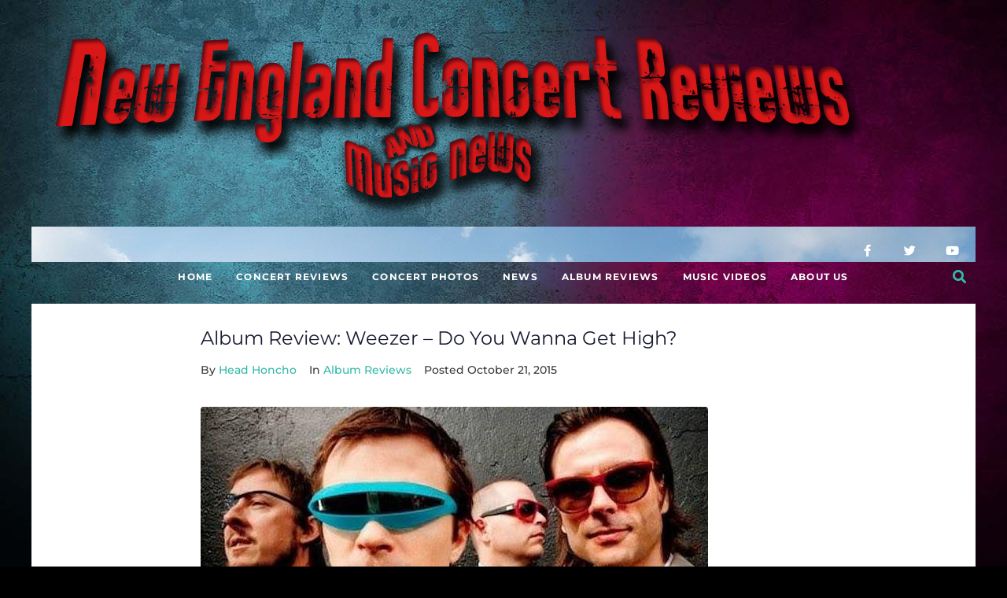

--- FILE ---
content_type: text/html; charset=UTF-8
request_url: https://newenglandmusicnews.com/2015/10/21/album-review-weezer-do-you-wanna-get-high/
body_size: 28505
content:
<!DOCTYPE html>
<html lang="en-US">
<head>
<meta charset="UTF-8">
<link rel="profile" href="http://gmpg.org/xfn/11">
<link rel="pingback" href="https://newenglandmusicnews.com/xmlrpc.php">

<meta name="viewport" content="width=device-width, initial-scale=1" />
<meta name='robots' content='index, follow, max-image-preview:large, max-snippet:-1, max-video-preview:-1' />
	<style>img:is([sizes="auto" i], [sizes^="auto," i]) { contain-intrinsic-size: 3000px 1500px }</style>
	
		<!-- Meta Tag Manager -->
		<meta name="google-site-verification" content="f11m1PqJ_RWjC3W0r-W4MMO4YKfebLct4Lp1rOWqUXc" />
		<!-- / Meta Tag Manager -->

	<!-- This site is optimized with the Yoast SEO plugin v25.8 - https://yoast.com/wordpress/plugins/seo/ -->
	<title>Album Review: Weezer - Do You Wanna Get High? - New England Music News</title>
	<meta name="description" content="Album Review: Weezer - Do You Wanna Get High?" />
	<link rel="canonical" href="https://newenglandmusicnews.com/2015/10/21/album-review-weezer-do-you-wanna-get-high/" />
	<meta property="og:locale" content="en_US" />
	<meta property="og:type" content="article" />
	<meta property="og:title" content="Album Review: Weezer - Do You Wanna Get High? - New England Music News" />
	<meta property="og:description" content="Album Review: Weezer - Do You Wanna Get High?" />
	<meta property="og:url" content="https://newenglandmusicnews.com/2015/10/21/album-review-weezer-do-you-wanna-get-high/" />
	<meta property="og:site_name" content="New England Music News" />
	<meta property="article:published_time" content="2015-10-21T21:55:28+00:00" />
	<meta property="og:image" content="https://29j552.a2cdn1.secureserver.net/wp-content/uploads/2015/11/weezer-645x370.jpg?time=1668179484" />
	<meta property="og:image:width" content="645" />
	<meta property="og:image:height" content="370" />
	<meta property="og:image:type" content="image/jpeg" />
	<meta name="author" content="Head Honcho" />
	<meta name="twitter:card" content="summary_large_image" />
	<meta name="twitter:label1" content="Written by" />
	<meta name="twitter:data1" content="Head Honcho" />
	<meta name="twitter:label2" content="Est. reading time" />
	<meta name="twitter:data2" content="2 minutes" />
	<script type="application/ld+json" class="yoast-schema-graph">{"@context":"https://schema.org","@graph":[{"@type":"Article","@id":"https://newenglandmusicnews.com/2015/10/21/album-review-weezer-do-you-wanna-get-high/#article","isPartOf":{"@id":"https://newenglandmusicnews.com/2015/10/21/album-review-weezer-do-you-wanna-get-high/"},"author":{"name":"Head Honcho","@id":"https://newenglandmusicnews.com/#/schema/person/986727854b8c9c2c0ed2db436f62746a"},"headline":"Album Review: Weezer &#8211; Do You Wanna Get High?","datePublished":"2015-10-21T21:55:28+00:00","mainEntityOfPage":{"@id":"https://newenglandmusicnews.com/2015/10/21/album-review-weezer-do-you-wanna-get-high/"},"wordCount":423,"publisher":{"@id":"https://newenglandmusicnews.com/#organization"},"image":{"@id":"https://newenglandmusicnews.com/2015/10/21/album-review-weezer-do-you-wanna-get-high/#primaryimage"},"thumbnailUrl":"https://newenglandmusicnews.com/wp-content/uploads/2015/11/weezer-645x370.jpg","keywords":["Concert reviews","Do You Wanna Get High","New England","Weezer"],"articleSection":["Album Reviews"],"inLanguage":"en-US"},{"@type":"WebPage","@id":"https://newenglandmusicnews.com/2015/10/21/album-review-weezer-do-you-wanna-get-high/","url":"https://newenglandmusicnews.com/2015/10/21/album-review-weezer-do-you-wanna-get-high/","name":"Album Review: Weezer - Do You Wanna Get High? - New England Music News","isPartOf":{"@id":"https://newenglandmusicnews.com/#website"},"primaryImageOfPage":{"@id":"https://newenglandmusicnews.com/2015/10/21/album-review-weezer-do-you-wanna-get-high/#primaryimage"},"image":{"@id":"https://newenglandmusicnews.com/2015/10/21/album-review-weezer-do-you-wanna-get-high/#primaryimage"},"thumbnailUrl":"https://newenglandmusicnews.com/wp-content/uploads/2015/11/weezer-645x370.jpg","datePublished":"2015-10-21T21:55:28+00:00","description":"Album Review: Weezer - Do You Wanna Get High?","breadcrumb":{"@id":"https://newenglandmusicnews.com/2015/10/21/album-review-weezer-do-you-wanna-get-high/#breadcrumb"},"inLanguage":"en-US","potentialAction":[{"@type":"ReadAction","target":["https://newenglandmusicnews.com/2015/10/21/album-review-weezer-do-you-wanna-get-high/"]}]},{"@type":"ImageObject","inLanguage":"en-US","@id":"https://newenglandmusicnews.com/2015/10/21/album-review-weezer-do-you-wanna-get-high/#primaryimage","url":"https://newenglandmusicnews.com/wp-content/uploads/2015/11/weezer-645x370.jpg","contentUrl":"https://newenglandmusicnews.com/wp-content/uploads/2015/11/weezer-645x370.jpg","width":645,"height":370},{"@type":"BreadcrumbList","@id":"https://newenglandmusicnews.com/2015/10/21/album-review-weezer-do-you-wanna-get-high/#breadcrumb","itemListElement":[{"@type":"ListItem","position":1,"name":"News","item":"https://newenglandmusicnews.com/news/"},{"@type":"ListItem","position":2,"name":"Album Review: Weezer &#8211; Do You Wanna Get High?"}]},{"@type":"WebSite","@id":"https://newenglandmusicnews.com/#website","url":"https://newenglandmusicnews.com/","name":"New England Music News","description":"Documenting Music for History","publisher":{"@id":"https://newenglandmusicnews.com/#organization"},"potentialAction":[{"@type":"SearchAction","target":{"@type":"EntryPoint","urlTemplate":"https://newenglandmusicnews.com/?s={search_term_string}"},"query-input":{"@type":"PropertyValueSpecification","valueRequired":true,"valueName":"search_term_string"}}],"inLanguage":"en-US"},{"@type":"Organization","@id":"https://newenglandmusicnews.com/#organization","name":"New England Music News","url":"https://newenglandmusicnews.com/","logo":{"@type":"ImageObject","inLanguage":"en-US","@id":"https://newenglandmusicnews.com/#/schema/logo/image/","url":"https://29j552.a2cdn1.secureserver.net/wp-content/uploads/2018/09/Logo.png?time=1669825161","contentUrl":"https://29j552.a2cdn1.secureserver.net/wp-content/uploads/2018/09/Logo.png?time=1669825161","width":1037,"height":238,"caption":"New England Music News"},"image":{"@id":"https://newenglandmusicnews.com/#/schema/logo/image/"}},{"@type":"Person","@id":"https://newenglandmusicnews.com/#/schema/person/986727854b8c9c2c0ed2db436f62746a","name":"Head Honcho","image":{"@type":"ImageObject","inLanguage":"en-US","@id":"https://newenglandmusicnews.com/#/schema/person/image/","url":"https://secure.gravatar.com/avatar/5edfa2692bdacc5e6ee805c626c50cb44cebb065f092d9a1067d89f74dacd326?s=96&d=mm&r=g","contentUrl":"https://secure.gravatar.com/avatar/5edfa2692bdacc5e6ee805c626c50cb44cebb065f092d9a1067d89f74dacd326?s=96&d=mm&r=g","caption":"Head Honcho"},"description":"Vivamus vel sem at sapien interdum pretium. Sed porttitor, odio in blandit ornare, arcu risus pulvinar ante, a gravida augue justo sagittis ante. Sed mattis consectetur metus quis rutrum. Phasellus ultrices nisi a orci dignissim nec rutrum turpis semper.","url":"https://newenglandmusicnews.com/author/admin/"}]}</script>
	<!-- / Yoast SEO plugin. -->


<link rel='dns-prefetch' href='//fonts.googleapis.com' />
<link rel="alternate" type="application/rss+xml" title="New England Music News &raquo; Feed" href="https://newenglandmusicnews.com/feed/" />
<link rel="alternate" type="application/rss+xml" title="New England Music News &raquo; Comments Feed" href="https://newenglandmusicnews.com/comments/feed/" />
		<!-- This site uses the Google Analytics by MonsterInsights plugin v9.7.0 - Using Analytics tracking - https://www.monsterinsights.com/ -->
							<script src="//www.googletagmanager.com/gtag/js?id=G-8ZKNM4L6K9"  data-cfasync="false" data-wpfc-render="false" type="text/javascript" async></script>
			<script data-cfasync="false" data-wpfc-render="false" type="text/javascript">
				var mi_version = '9.7.0';
				var mi_track_user = true;
				var mi_no_track_reason = '';
								var MonsterInsightsDefaultLocations = {"page_location":"https:\/\/newenglandmusicnews.com\/2015\/10\/21\/album-review-weezer-do-you-wanna-get-high\/"};
								if ( typeof MonsterInsightsPrivacyGuardFilter === 'function' ) {
					var MonsterInsightsLocations = (typeof MonsterInsightsExcludeQuery === 'object') ? MonsterInsightsPrivacyGuardFilter( MonsterInsightsExcludeQuery ) : MonsterInsightsPrivacyGuardFilter( MonsterInsightsDefaultLocations );
				} else {
					var MonsterInsightsLocations = (typeof MonsterInsightsExcludeQuery === 'object') ? MonsterInsightsExcludeQuery : MonsterInsightsDefaultLocations;
				}

								var disableStrs = [
										'ga-disable-G-8ZKNM4L6K9',
									];

				/* Function to detect opted out users */
				function __gtagTrackerIsOptedOut() {
					for (var index = 0; index < disableStrs.length; index++) {
						if (document.cookie.indexOf(disableStrs[index] + '=true') > -1) {
							return true;
						}
					}

					return false;
				}

				/* Disable tracking if the opt-out cookie exists. */
				if (__gtagTrackerIsOptedOut()) {
					for (var index = 0; index < disableStrs.length; index++) {
						window[disableStrs[index]] = true;
					}
				}

				/* Opt-out function */
				function __gtagTrackerOptout() {
					for (var index = 0; index < disableStrs.length; index++) {
						document.cookie = disableStrs[index] + '=true; expires=Thu, 31 Dec 2099 23:59:59 UTC; path=/';
						window[disableStrs[index]] = true;
					}
				}

				if ('undefined' === typeof gaOptout) {
					function gaOptout() {
						__gtagTrackerOptout();
					}
				}
								window.dataLayer = window.dataLayer || [];

				window.MonsterInsightsDualTracker = {
					helpers: {},
					trackers: {},
				};
				if (mi_track_user) {
					function __gtagDataLayer() {
						dataLayer.push(arguments);
					}

					function __gtagTracker(type, name, parameters) {
						if (!parameters) {
							parameters = {};
						}

						if (parameters.send_to) {
							__gtagDataLayer.apply(null, arguments);
							return;
						}

						if (type === 'event') {
														parameters.send_to = monsterinsights_frontend.v4_id;
							var hookName = name;
							if (typeof parameters['event_category'] !== 'undefined') {
								hookName = parameters['event_category'] + ':' + name;
							}

							if (typeof MonsterInsightsDualTracker.trackers[hookName] !== 'undefined') {
								MonsterInsightsDualTracker.trackers[hookName](parameters);
							} else {
								__gtagDataLayer('event', name, parameters);
							}
							
						} else {
							__gtagDataLayer.apply(null, arguments);
						}
					}

					__gtagTracker('js', new Date());
					__gtagTracker('set', {
						'developer_id.dZGIzZG': true,
											});
					if ( MonsterInsightsLocations.page_location ) {
						__gtagTracker('set', MonsterInsightsLocations);
					}
										__gtagTracker('config', 'G-8ZKNM4L6K9', {"forceSSL":"true","link_attribution":"true"} );
										window.gtag = __gtagTracker;										(function () {
						/* https://developers.google.com/analytics/devguides/collection/analyticsjs/ */
						/* ga and __gaTracker compatibility shim. */
						var noopfn = function () {
							return null;
						};
						var newtracker = function () {
							return new Tracker();
						};
						var Tracker = function () {
							return null;
						};
						var p = Tracker.prototype;
						p.get = noopfn;
						p.set = noopfn;
						p.send = function () {
							var args = Array.prototype.slice.call(arguments);
							args.unshift('send');
							__gaTracker.apply(null, args);
						};
						var __gaTracker = function () {
							var len = arguments.length;
							if (len === 0) {
								return;
							}
							var f = arguments[len - 1];
							if (typeof f !== 'object' || f === null || typeof f.hitCallback !== 'function') {
								if ('send' === arguments[0]) {
									var hitConverted, hitObject = false, action;
									if ('event' === arguments[1]) {
										if ('undefined' !== typeof arguments[3]) {
											hitObject = {
												'eventAction': arguments[3],
												'eventCategory': arguments[2],
												'eventLabel': arguments[4],
												'value': arguments[5] ? arguments[5] : 1,
											}
										}
									}
									if ('pageview' === arguments[1]) {
										if ('undefined' !== typeof arguments[2]) {
											hitObject = {
												'eventAction': 'page_view',
												'page_path': arguments[2],
											}
										}
									}
									if (typeof arguments[2] === 'object') {
										hitObject = arguments[2];
									}
									if (typeof arguments[5] === 'object') {
										Object.assign(hitObject, arguments[5]);
									}
									if ('undefined' !== typeof arguments[1].hitType) {
										hitObject = arguments[1];
										if ('pageview' === hitObject.hitType) {
											hitObject.eventAction = 'page_view';
										}
									}
									if (hitObject) {
										action = 'timing' === arguments[1].hitType ? 'timing_complete' : hitObject.eventAction;
										hitConverted = mapArgs(hitObject);
										__gtagTracker('event', action, hitConverted);
									}
								}
								return;
							}

							function mapArgs(args) {
								var arg, hit = {};
								var gaMap = {
									'eventCategory': 'event_category',
									'eventAction': 'event_action',
									'eventLabel': 'event_label',
									'eventValue': 'event_value',
									'nonInteraction': 'non_interaction',
									'timingCategory': 'event_category',
									'timingVar': 'name',
									'timingValue': 'value',
									'timingLabel': 'event_label',
									'page': 'page_path',
									'location': 'page_location',
									'title': 'page_title',
									'referrer' : 'page_referrer',
								};
								for (arg in args) {
																		if (!(!args.hasOwnProperty(arg) || !gaMap.hasOwnProperty(arg))) {
										hit[gaMap[arg]] = args[arg];
									} else {
										hit[arg] = args[arg];
									}
								}
								return hit;
							}

							try {
								f.hitCallback();
							} catch (ex) {
							}
						};
						__gaTracker.create = newtracker;
						__gaTracker.getByName = newtracker;
						__gaTracker.getAll = function () {
							return [];
						};
						__gaTracker.remove = noopfn;
						__gaTracker.loaded = true;
						window['__gaTracker'] = __gaTracker;
					})();
									} else {
										console.log("");
					(function () {
						function __gtagTracker() {
							return null;
						}

						window['__gtagTracker'] = __gtagTracker;
						window['gtag'] = __gtagTracker;
					})();
									}
			</script>
			
							<!-- / Google Analytics by MonsterInsights -->
		<script type="text/javascript">
/* <![CDATA[ */
window._wpemojiSettings = {"baseUrl":"https:\/\/s.w.org\/images\/core\/emoji\/16.0.1\/72x72\/","ext":".png","svgUrl":"https:\/\/s.w.org\/images\/core\/emoji\/16.0.1\/svg\/","svgExt":".svg","source":{"concatemoji":"https:\/\/newenglandmusicnews.com\/wp-includes\/js\/wp-emoji-release.min.js?ver=6.8.3"}};
/*! This file is auto-generated */
!function(s,n){var o,i,e;function c(e){try{var t={supportTests:e,timestamp:(new Date).valueOf()};sessionStorage.setItem(o,JSON.stringify(t))}catch(e){}}function p(e,t,n){e.clearRect(0,0,e.canvas.width,e.canvas.height),e.fillText(t,0,0);var t=new Uint32Array(e.getImageData(0,0,e.canvas.width,e.canvas.height).data),a=(e.clearRect(0,0,e.canvas.width,e.canvas.height),e.fillText(n,0,0),new Uint32Array(e.getImageData(0,0,e.canvas.width,e.canvas.height).data));return t.every(function(e,t){return e===a[t]})}function u(e,t){e.clearRect(0,0,e.canvas.width,e.canvas.height),e.fillText(t,0,0);for(var n=e.getImageData(16,16,1,1),a=0;a<n.data.length;a++)if(0!==n.data[a])return!1;return!0}function f(e,t,n,a){switch(t){case"flag":return n(e,"\ud83c\udff3\ufe0f\u200d\u26a7\ufe0f","\ud83c\udff3\ufe0f\u200b\u26a7\ufe0f")?!1:!n(e,"\ud83c\udde8\ud83c\uddf6","\ud83c\udde8\u200b\ud83c\uddf6")&&!n(e,"\ud83c\udff4\udb40\udc67\udb40\udc62\udb40\udc65\udb40\udc6e\udb40\udc67\udb40\udc7f","\ud83c\udff4\u200b\udb40\udc67\u200b\udb40\udc62\u200b\udb40\udc65\u200b\udb40\udc6e\u200b\udb40\udc67\u200b\udb40\udc7f");case"emoji":return!a(e,"\ud83e\udedf")}return!1}function g(e,t,n,a){var r="undefined"!=typeof WorkerGlobalScope&&self instanceof WorkerGlobalScope?new OffscreenCanvas(300,150):s.createElement("canvas"),o=r.getContext("2d",{willReadFrequently:!0}),i=(o.textBaseline="top",o.font="600 32px Arial",{});return e.forEach(function(e){i[e]=t(o,e,n,a)}),i}function t(e){var t=s.createElement("script");t.src=e,t.defer=!0,s.head.appendChild(t)}"undefined"!=typeof Promise&&(o="wpEmojiSettingsSupports",i=["flag","emoji"],n.supports={everything:!0,everythingExceptFlag:!0},e=new Promise(function(e){s.addEventListener("DOMContentLoaded",e,{once:!0})}),new Promise(function(t){var n=function(){try{var e=JSON.parse(sessionStorage.getItem(o));if("object"==typeof e&&"number"==typeof e.timestamp&&(new Date).valueOf()<e.timestamp+604800&&"object"==typeof e.supportTests)return e.supportTests}catch(e){}return null}();if(!n){if("undefined"!=typeof Worker&&"undefined"!=typeof OffscreenCanvas&&"undefined"!=typeof URL&&URL.createObjectURL&&"undefined"!=typeof Blob)try{var e="postMessage("+g.toString()+"("+[JSON.stringify(i),f.toString(),p.toString(),u.toString()].join(",")+"));",a=new Blob([e],{type:"text/javascript"}),r=new Worker(URL.createObjectURL(a),{name:"wpTestEmojiSupports"});return void(r.onmessage=function(e){c(n=e.data),r.terminate(),t(n)})}catch(e){}c(n=g(i,f,p,u))}t(n)}).then(function(e){for(var t in e)n.supports[t]=e[t],n.supports.everything=n.supports.everything&&n.supports[t],"flag"!==t&&(n.supports.everythingExceptFlag=n.supports.everythingExceptFlag&&n.supports[t]);n.supports.everythingExceptFlag=n.supports.everythingExceptFlag&&!n.supports.flag,n.DOMReady=!1,n.readyCallback=function(){n.DOMReady=!0}}).then(function(){return e}).then(function(){var e;n.supports.everything||(n.readyCallback(),(e=n.source||{}).concatemoji?t(e.concatemoji):e.wpemoji&&e.twemoji&&(t(e.twemoji),t(e.wpemoji)))}))}((window,document),window._wpemojiSettings);
/* ]]> */
</script>
<link rel='stylesheet' id='sbi_styles-css' href='https://newenglandmusicnews.com/wp-content/plugins/instagram-feed-pro/css/sbi-styles.min.css?ver=6.8.1' type='text/css' media='all' />
<style id='wp-emoji-styles-inline-css' type='text/css'>

	img.wp-smiley, img.emoji {
		display: inline !important;
		border: none !important;
		box-shadow: none !important;
		height: 1em !important;
		width: 1em !important;
		margin: 0 0.07em !important;
		vertical-align: -0.1em !important;
		background: none !important;
		padding: 0 !important;
	}
</style>
<link rel='stylesheet' id='wp-block-library-css' href='https://newenglandmusicnews.com/wp-includes/css/dist/block-library/style.min.css?ver=6.8.3' type='text/css' media='all' />
<style id='classic-theme-styles-inline-css' type='text/css'>
/*! This file is auto-generated */
.wp-block-button__link{color:#fff;background-color:#32373c;border-radius:9999px;box-shadow:none;text-decoration:none;padding:calc(.667em + 2px) calc(1.333em + 2px);font-size:1.125em}.wp-block-file__button{background:#32373c;color:#fff;text-decoration:none}
</style>
<style id='global-styles-inline-css' type='text/css'>
:root{--wp--preset--aspect-ratio--square: 1;--wp--preset--aspect-ratio--4-3: 4/3;--wp--preset--aspect-ratio--3-4: 3/4;--wp--preset--aspect-ratio--3-2: 3/2;--wp--preset--aspect-ratio--2-3: 2/3;--wp--preset--aspect-ratio--16-9: 16/9;--wp--preset--aspect-ratio--9-16: 9/16;--wp--preset--color--black: #000000;--wp--preset--color--cyan-bluish-gray: #abb8c3;--wp--preset--color--white: #ffffff;--wp--preset--color--pale-pink: #f78da7;--wp--preset--color--vivid-red: #cf2e2e;--wp--preset--color--luminous-vivid-orange: #ff6900;--wp--preset--color--luminous-vivid-amber: #fcb900;--wp--preset--color--light-green-cyan: #7bdcb5;--wp--preset--color--vivid-green-cyan: #00d084;--wp--preset--color--pale-cyan-blue: #8ed1fc;--wp--preset--color--vivid-cyan-blue: #0693e3;--wp--preset--color--vivid-purple: #9b51e0;--wp--preset--gradient--vivid-cyan-blue-to-vivid-purple: linear-gradient(135deg,rgba(6,147,227,1) 0%,rgb(155,81,224) 100%);--wp--preset--gradient--light-green-cyan-to-vivid-green-cyan: linear-gradient(135deg,rgb(122,220,180) 0%,rgb(0,208,130) 100%);--wp--preset--gradient--luminous-vivid-amber-to-luminous-vivid-orange: linear-gradient(135deg,rgba(252,185,0,1) 0%,rgba(255,105,0,1) 100%);--wp--preset--gradient--luminous-vivid-orange-to-vivid-red: linear-gradient(135deg,rgba(255,105,0,1) 0%,rgb(207,46,46) 100%);--wp--preset--gradient--very-light-gray-to-cyan-bluish-gray: linear-gradient(135deg,rgb(238,238,238) 0%,rgb(169,184,195) 100%);--wp--preset--gradient--cool-to-warm-spectrum: linear-gradient(135deg,rgb(74,234,220) 0%,rgb(151,120,209) 20%,rgb(207,42,186) 40%,rgb(238,44,130) 60%,rgb(251,105,98) 80%,rgb(254,248,76) 100%);--wp--preset--gradient--blush-light-purple: linear-gradient(135deg,rgb(255,206,236) 0%,rgb(152,150,240) 100%);--wp--preset--gradient--blush-bordeaux: linear-gradient(135deg,rgb(254,205,165) 0%,rgb(254,45,45) 50%,rgb(107,0,62) 100%);--wp--preset--gradient--luminous-dusk: linear-gradient(135deg,rgb(255,203,112) 0%,rgb(199,81,192) 50%,rgb(65,88,208) 100%);--wp--preset--gradient--pale-ocean: linear-gradient(135deg,rgb(255,245,203) 0%,rgb(182,227,212) 50%,rgb(51,167,181) 100%);--wp--preset--gradient--electric-grass: linear-gradient(135deg,rgb(202,248,128) 0%,rgb(113,206,126) 100%);--wp--preset--gradient--midnight: linear-gradient(135deg,rgb(2,3,129) 0%,rgb(40,116,252) 100%);--wp--preset--font-size--small: 13px;--wp--preset--font-size--medium: 20px;--wp--preset--font-size--large: 36px;--wp--preset--font-size--x-large: 42px;--wp--preset--spacing--20: 0.44rem;--wp--preset--spacing--30: 0.67rem;--wp--preset--spacing--40: 1rem;--wp--preset--spacing--50: 1.5rem;--wp--preset--spacing--60: 2.25rem;--wp--preset--spacing--70: 3.38rem;--wp--preset--spacing--80: 5.06rem;--wp--preset--shadow--natural: 6px 6px 9px rgba(0, 0, 0, 0.2);--wp--preset--shadow--deep: 12px 12px 50px rgba(0, 0, 0, 0.4);--wp--preset--shadow--sharp: 6px 6px 0px rgba(0, 0, 0, 0.2);--wp--preset--shadow--outlined: 6px 6px 0px -3px rgba(255, 255, 255, 1), 6px 6px rgba(0, 0, 0, 1);--wp--preset--shadow--crisp: 6px 6px 0px rgba(0, 0, 0, 1);}:where(.is-layout-flex){gap: 0.5em;}:where(.is-layout-grid){gap: 0.5em;}body .is-layout-flex{display: flex;}.is-layout-flex{flex-wrap: wrap;align-items: center;}.is-layout-flex > :is(*, div){margin: 0;}body .is-layout-grid{display: grid;}.is-layout-grid > :is(*, div){margin: 0;}:where(.wp-block-columns.is-layout-flex){gap: 2em;}:where(.wp-block-columns.is-layout-grid){gap: 2em;}:where(.wp-block-post-template.is-layout-flex){gap: 1.25em;}:where(.wp-block-post-template.is-layout-grid){gap: 1.25em;}.has-black-color{color: var(--wp--preset--color--black) !important;}.has-cyan-bluish-gray-color{color: var(--wp--preset--color--cyan-bluish-gray) !important;}.has-white-color{color: var(--wp--preset--color--white) !important;}.has-pale-pink-color{color: var(--wp--preset--color--pale-pink) !important;}.has-vivid-red-color{color: var(--wp--preset--color--vivid-red) !important;}.has-luminous-vivid-orange-color{color: var(--wp--preset--color--luminous-vivid-orange) !important;}.has-luminous-vivid-amber-color{color: var(--wp--preset--color--luminous-vivid-amber) !important;}.has-light-green-cyan-color{color: var(--wp--preset--color--light-green-cyan) !important;}.has-vivid-green-cyan-color{color: var(--wp--preset--color--vivid-green-cyan) !important;}.has-pale-cyan-blue-color{color: var(--wp--preset--color--pale-cyan-blue) !important;}.has-vivid-cyan-blue-color{color: var(--wp--preset--color--vivid-cyan-blue) !important;}.has-vivid-purple-color{color: var(--wp--preset--color--vivid-purple) !important;}.has-black-background-color{background-color: var(--wp--preset--color--black) !important;}.has-cyan-bluish-gray-background-color{background-color: var(--wp--preset--color--cyan-bluish-gray) !important;}.has-white-background-color{background-color: var(--wp--preset--color--white) !important;}.has-pale-pink-background-color{background-color: var(--wp--preset--color--pale-pink) !important;}.has-vivid-red-background-color{background-color: var(--wp--preset--color--vivid-red) !important;}.has-luminous-vivid-orange-background-color{background-color: var(--wp--preset--color--luminous-vivid-orange) !important;}.has-luminous-vivid-amber-background-color{background-color: var(--wp--preset--color--luminous-vivid-amber) !important;}.has-light-green-cyan-background-color{background-color: var(--wp--preset--color--light-green-cyan) !important;}.has-vivid-green-cyan-background-color{background-color: var(--wp--preset--color--vivid-green-cyan) !important;}.has-pale-cyan-blue-background-color{background-color: var(--wp--preset--color--pale-cyan-blue) !important;}.has-vivid-cyan-blue-background-color{background-color: var(--wp--preset--color--vivid-cyan-blue) !important;}.has-vivid-purple-background-color{background-color: var(--wp--preset--color--vivid-purple) !important;}.has-black-border-color{border-color: var(--wp--preset--color--black) !important;}.has-cyan-bluish-gray-border-color{border-color: var(--wp--preset--color--cyan-bluish-gray) !important;}.has-white-border-color{border-color: var(--wp--preset--color--white) !important;}.has-pale-pink-border-color{border-color: var(--wp--preset--color--pale-pink) !important;}.has-vivid-red-border-color{border-color: var(--wp--preset--color--vivid-red) !important;}.has-luminous-vivid-orange-border-color{border-color: var(--wp--preset--color--luminous-vivid-orange) !important;}.has-luminous-vivid-amber-border-color{border-color: var(--wp--preset--color--luminous-vivid-amber) !important;}.has-light-green-cyan-border-color{border-color: var(--wp--preset--color--light-green-cyan) !important;}.has-vivid-green-cyan-border-color{border-color: var(--wp--preset--color--vivid-green-cyan) !important;}.has-pale-cyan-blue-border-color{border-color: var(--wp--preset--color--pale-cyan-blue) !important;}.has-vivid-cyan-blue-border-color{border-color: var(--wp--preset--color--vivid-cyan-blue) !important;}.has-vivid-purple-border-color{border-color: var(--wp--preset--color--vivid-purple) !important;}.has-vivid-cyan-blue-to-vivid-purple-gradient-background{background: var(--wp--preset--gradient--vivid-cyan-blue-to-vivid-purple) !important;}.has-light-green-cyan-to-vivid-green-cyan-gradient-background{background: var(--wp--preset--gradient--light-green-cyan-to-vivid-green-cyan) !important;}.has-luminous-vivid-amber-to-luminous-vivid-orange-gradient-background{background: var(--wp--preset--gradient--luminous-vivid-amber-to-luminous-vivid-orange) !important;}.has-luminous-vivid-orange-to-vivid-red-gradient-background{background: var(--wp--preset--gradient--luminous-vivid-orange-to-vivid-red) !important;}.has-very-light-gray-to-cyan-bluish-gray-gradient-background{background: var(--wp--preset--gradient--very-light-gray-to-cyan-bluish-gray) !important;}.has-cool-to-warm-spectrum-gradient-background{background: var(--wp--preset--gradient--cool-to-warm-spectrum) !important;}.has-blush-light-purple-gradient-background{background: var(--wp--preset--gradient--blush-light-purple) !important;}.has-blush-bordeaux-gradient-background{background: var(--wp--preset--gradient--blush-bordeaux) !important;}.has-luminous-dusk-gradient-background{background: var(--wp--preset--gradient--luminous-dusk) !important;}.has-pale-ocean-gradient-background{background: var(--wp--preset--gradient--pale-ocean) !important;}.has-electric-grass-gradient-background{background: var(--wp--preset--gradient--electric-grass) !important;}.has-midnight-gradient-background{background: var(--wp--preset--gradient--midnight) !important;}.has-small-font-size{font-size: var(--wp--preset--font-size--small) !important;}.has-medium-font-size{font-size: var(--wp--preset--font-size--medium) !important;}.has-large-font-size{font-size: var(--wp--preset--font-size--large) !important;}.has-x-large-font-size{font-size: var(--wp--preset--font-size--x-large) !important;}
:where(.wp-block-post-template.is-layout-flex){gap: 1.25em;}:where(.wp-block-post-template.is-layout-grid){gap: 1.25em;}
:where(.wp-block-columns.is-layout-flex){gap: 2em;}:where(.wp-block-columns.is-layout-grid){gap: 2em;}
:root :where(.wp-block-pullquote){font-size: 1.5em;line-height: 1.6;}
</style>
<link rel='stylesheet' id='contact-form-7-css' href='https://newenglandmusicnews.com/wp-content/plugins/contact-form-7/includes/css/styles.css?ver=6.1.1' type='text/css' media='all' />
<link rel='stylesheet' id='ank-wp-ticket-font-awesome-css' href='https://newenglandmusicnews.com/wp-content/plugins/integrate-ticket-master/includes/css/font-awesome.css?ver=2.0.2' type='text/css' media='all' />
<link rel='stylesheet' id='ank-wp-ticket-animate-css' href='https://newenglandmusicnews.com/wp-content/plugins/integrate-ticket-master/includes/css/animate.min.css?ver=2.0.2' type='text/css' media='all' />
<link rel='stylesheet' id='ank-wp-ticket-bootstrap-css' href='https://newenglandmusicnews.com/wp-content/plugins/integrate-ticket-master/includes/css/bootstrap.min.css?ver=2.0.2' type='text/css' media='all' />
<link rel='stylesheet' id='ank-wp-ticket-style-default-css' href='https://newenglandmusicnews.com/wp-content/plugins/integrate-ticket-master/includes/css/style.default.css?ver=2.0.2' type='text/css' media='all' />
<link rel='stylesheet' id='ank-wp-ticket-owl-carousel-css' href='https://newenglandmusicnews.com/wp-content/plugins/integrate-ticket-master/includes/js/owlcarousel/assets/owl.carousel.min.css?ver=2.0.2' type='text/css' media='all' />
<link rel='stylesheet' id='ank-wp-ticket-owl-carousel-theme-css' href='https://newenglandmusicnews.com/wp-content/plugins/integrate-ticket-master/includes/js/owlcarousel/assets/owl.theme.default.min.css?ver=2.0.2' type='text/css' media='all' />
<link rel='stylesheet' id='ank-wp-ticket-custom-css' href='https://newenglandmusicnews.com/wp-content/plugins/integrate-ticket-master/includes/css/ank-wp-ticket-custom.css?ver=2.0.2' type='text/css' media='all' />
<link rel='stylesheet' id='cff-css' href='https://newenglandmusicnews.com/wp-content/plugins/custom-facebook-feed-pro/assets/css/cff-style.min.css?ver=4.7.3' type='text/css' media='all' />
<link rel='stylesheet' id='wp-components-css' href='https://newenglandmusicnews.com/wp-includes/css/dist/components/style.min.css?ver=6.8.3' type='text/css' media='all' />
<link rel='stylesheet' id='godaddy-styles-css' href='https://newenglandmusicnews.com/wp-content/mu-plugins/vendor/wpex/godaddy-launch/includes/Dependencies/GoDaddy/Styles/build/latest.css?ver=2.0.2' type='text/css' media='all' />
<link rel='stylesheet' id='font-awesome-css' href='https://newenglandmusicnews.com/wp-content/plugins/elementor/assets/lib/font-awesome/css/font-awesome.min.css?ver=4.7.0' type='text/css' media='all' />
<link rel='stylesheet' id='magnific-popup-css' href='https://newenglandmusicnews.com/wp-content/themes/worldmap/assets/lib/magnific-popup/magnific-popup.min.css?ver=1.1.0' type='text/css' media='all' />
<link rel='stylesheet' id='jquery-swiper-css' href='https://newenglandmusicnews.com/wp-content/themes/worldmap/assets/lib/swiper/swiper.min.css?ver=3.4.0' type='text/css' media='all' />
<link rel='stylesheet' id='worldmap-theme-style-css' href='https://newenglandmusicnews.com/wp-content/themes/worldmap/style.css?ver=1.0.0' type='text/css' media='all' />
<style id='worldmap-theme-style-inline-css' type='text/css'>
/* #Typography */body {font-style: normal;font-weight: 500;font-size: 14px;line-height: 1.667;font-family: Montserrat, sans-serif;letter-spacing: 0px;text-align: left;color: #3b3b3b;}h1,.h1-style {font-style: normal;font-weight: 400;font-size: 22px;line-height: 1.3;font-family: Montserrat, sans-serif;letter-spacing: 0px;text-align: inherit;color: #191b32;}h2,.h2-style {font-style: normal;font-weight: 400;font-size: 15px;line-height: 1.2;font-family: Montserrat, sans-serif;letter-spacing: 0px;text-align: inherit;color: #191b32;}h3,.h3-style {font-style: normal;font-weight: 400;font-size: 28px;line-height: 1.4;font-family: Montserrat, sans-serif;letter-spacing: 0px;text-align: inherit;color: #191b32;}h4,.h4-style {font-style: normal;font-weight: 700;font-size: 16px;line-height: 1.33;font-family: Montserrat, sans-serif;letter-spacing: 0px;text-align: inherit;color: #191b32;}h5,.h5-style {font-style: normal;font-weight: 400;font-size: 14px;line-height: 1.33;font-family: Montserrat, sans-serif;letter-spacing: 0px;text-align: inherit;color: #191b32;}h6,.h6-style {font-style: normal;font-weight: 400;font-size: 16px;line-height: 1.2;font-family: Montserrat, sans-serif;letter-spacing: 0px;text-align: inherit;color: #191b32;}@media (min-width: 1200px) {h1,.h1-style { font-size: 36px; }h2,.h2-style { font-size: 24px; }h3,.h3-style { font-size: 18px; }}a,h1 a:hover,h2 a:hover,h3 a:hover,h4 a:hover,h5 a:hover,h6 a:hover { color: #32baa6; }a:hover { color: #191b32; }blockquote {color: #32baa6;}/* #Header */.site-header__wrap {background-color: #ffffff;background-repeat: no-repeat;background-position: center top;background-attachment: scroll;;}/* ##Top Panel */.top-panel {color: #3b3b3b;background-color: #ffffff;}/* #Main Menu */.main-navigation {font-style: normal;font-weight: 700;font-size: 12px;line-height: 1.5;font-family: Montserrat, sans-serif;letter-spacing: 1px;}.main-navigation a,.menu-item-has-children:before {color: #3b3b3b;}.main-navigation a:hover,.main-navigation .current_page_item>a,.main-navigation .current-menu-item>a,.main-navigation .current_page_ancestor>a,.main-navigation .current-menu-ancestor>a {color: #191b32;}/* #Mobile Menu */.mobile-menu-toggle-button {color: #ffffff;background-color: #32baa6;}/* #Social */.social-list a {color: #3b3b3b;}.social-list a:hover {color: #32baa6;}/* #Breadcrumbs */.breadcrumbs_item {font-style: normal;font-weight: 400;font-size: 15px;line-height: 1.5;font-family: Montserrat, sans-serif;letter-spacing: 0px;}.breadcrumbs_item_sep,.breadcrumbs_item_link {color: #3b3b3b;}.breadcrumbs_item_link:hover {color: #32baa6;}/* #Post navigation */.post-navigation i {color: #3b3b3b;}.post-navigation .nav-links a:hover .post-title,.post-navigation .nav-links a:hover .nav-text {color: #32baa6;}.post-navigation .nav-links a:hover i {color: #191b32;}/* #Pagination */.pagination .page-numbers,.page-links > span,.page-links > a {color: #3b3b3b;}.pagination a.page-numbers:hover,.pagination .page-numbers.current,.page-links > a:hover,.page-links > span {color: #191b32;}.pagination .next,.pagination .prev {color: #32baa6;}.pagination .next:hover,.pagination .prev:hover {color: #191b32;}/* #Button Appearance Styles (regular scheme) */.btn,button,input[type='button'],input[type='reset'],input[type='submit'] {font-style: normal;font-weight: 400;font-size: 12px;line-height: 1;font-family: Montserrat, sans-serif;letter-spacing: 1px;color: #ffffff;background-color: #32baa6;}.btn:hover,button:hover,input[type='button']:hover,input[type='reset']:hover,input[type='submit']:hover,input[type='reset']:hover {color: #ffffff;background-color: rgb(88,224,204);}.btn.invert-button {color: #ffffff;}.btn.invert-button:hover {color: #ffffff;border-color: #32baa6;background-color: #32baa6;}input,optgroup,select,textarea {font-size: 14px;}/* #Comment, Contact, Password Forms */.comment-form .submit,.wpcf7-submit,.post-password-form label + input {font-style: normal;font-weight: 400;font-size: 12px;line-height: 1;font-family: Montserrat, sans-serif;letter-spacing: 1px;color: #ffffff;background-color: #32baa6;}.comment-form .submit:hover,.wpcf7-submit:hover,.post-password-form label + input:hover {color: #ffffff;background-color: rgb(88,224,204);}.comment-reply-title {font-style: normal;font-weight: 700;font-size: 16px;line-height: 1.33;font-family: Montserrat, sans-serif;letter-spacing: 0px;color: #191b32;}/* Cookies consent */.comment-form-cookies-consent input[type='checkbox']:checked ~ label[for=wp-comment-cookies-consent]:before {color: #ffffff;border-color: #32baa6;background-color: #32baa6;}/* #Comment Reply Link */#cancel-comment-reply-link {color: #32baa6;}#cancel-comment-reply-link:hover {color: #191b32;}/* #Comment item */.comment-body .fn {font-style: normal;font-weight: 400;font-size: 16px;line-height: 1.2;font-family: Montserrat, sans-serif;letter-spacing: 0px;color: #191b32;}.comment-date__time {color: #3b3b3b;}.comment-reply-link {font-style: normal;font-weight: 400;font-size: 12px;line-height: 1;font-family: Montserrat, sans-serif;letter-spacing: 1px;}/* #Input Placeholders */::-webkit-input-placeholder { color: #3b3b3b; }::-moz-placeholder{ color: #3b3b3b; }:-moz-placeholder{ color: #3b3b3b; }:-ms-input-placeholder{ color: #3b3b3b; }/* #Entry Meta */.posted-on,.cat-links,.byline,.tags-links {color: #3b3b3b;}.comments-button {color: #3b3b3b;}.comments-button:hover {color: #ffffff;background-color: #32baa6;}.btn-style .post-categories a {color: #ffffff;background-color: #32baa6;}.btn-style .post-categories a:hover {color: #ffffff;background-color: rgb(88,224,204);}.sticky-label {color: #ffffff;background-color: #32baa6;}/* Posts List Item Invert */.invert-hover.has-post-thumbnail:hover,.invert-hover.has-post-thumbnail:hover .posted-on,.invert-hover.has-post-thumbnail:hover .cat-links,.invert-hover.has-post-thumbnail:hover .byline,.invert-hover.has-post-thumbnail:hover .tags-links,.invert-hover.has-post-thumbnail:hover .entry-meta,.invert-hover.has-post-thumbnail:hover a,.invert-hover.has-post-thumbnail:hover .btn-icon,.invert-item.has-post-thumbnail,.invert-item.has-post-thumbnail .posted-on,.invert-item.has-post-thumbnail .cat-links,.invert-item.has-post-thumbnail .byline,.invert-item.has-post-thumbnail .tags-links,.invert-item.has-post-thumbnail .entry-meta,.invert-item.has-post-thumbnail a,.invert-item.has-post-thumbnail .btn:hover,.invert-item.has-post-thumbnail .btn-style .post-categories a:hover,.invert,.invert .entry-title,.invert a,.invert .byline,.invert .posted-on,.invert .cat-links,.invert .tags-links {color: #ffffff;}.invert-hover.has-post-thumbnail:hover a:hover,.invert-hover.has-post-thumbnail:hover .btn-icon:hover,.invert-item.has-post-thumbnail a:hover,.invert a:hover {color: #32baa6;}.invert-hover.has-post-thumbnail .btn,.invert-item.has-post-thumbnail .comments-button,.posts-list--default.list-style-v10 .invert.default-item .comments-button{color: #ffffff;background-color: #32baa6;}.invert-hover.has-post-thumbnail .btn:hover,.invert-item.has-post-thumbnail .comments-button:hover,.posts-list--default.list-style-v10 .invert.default-item .comments-button:hover {color: #32baa6;background-color: #ffffff;}/* Default Posts List */.list-style-v8 .comments-link {color: #3b3b3b;}.list-style-v8 .comments-link:hover {color: #191b32;}/* Creative Posts List */.creative-item .entry-title a:hover {color: #32baa6;}.list-style-default .creative-item a,.creative-item .btn-icon {color: #3b3b3b;}.list-style-default .creative-item a:hover,.creative-item .btn-icon:hover {color: #32baa6;}.list-style-default .creative-item .btn,.list-style-default .creative-item .btn:hover,.list-style-default .creative-item .comments-button:hover {color: #ffffff;}.creative-item__title-first-letter {font-style: normal;font-weight: 400;font-family: Montserrat, sans-serif;color: #191b32;}.posts-list--creative.list-style-v10 .creative-item:before {background-color: #32baa6;box-shadow: 0px 0px 0px 8px rgba(50,186,166,0.25);}.posts-list--creative.list-style-v10 .creative-item__post-date {font-style: normal;font-weight: 700;font-size: 16px;line-height: 1.33;font-family: Montserrat, sans-serif;letter-spacing: 0px;color: #32baa6;}.posts-list--creative.list-style-v10 .creative-item__post-date a {color: #32baa6;}.posts-list--creative.list-style-v10 .creative-item__post-date a:hover {color: #191b32;}/* Creative Posts List style-v2 */.list-style-v2 .creative-item .entry-title,.list-style-v9 .creative-item .entry-title {font-style: normal;font-weight: 700;font-size: 16px;line-height: 1.33;font-family: Montserrat, sans-serif;letter-spacing: 0px;}/* Image Post Format */.post_format-post-format-image .post-thumbnail__link:before {color: #ffffff;background-color: #32baa6;}/* Gallery Post Format */.post_format-post-format-gallery .swiper-button-prev,.post_format-post-format-gallery .swiper-button-next {color: #3b3b3b;}.post_format-post-format-gallery .swiper-button-prev:hover,.post_format-post-format-gallery .swiper-button-next:hover {color: #191b32;}/* Link Post Format */.post_format-post-format-quote .post-format-quote {color: #ffffff;background-color: #32baa6;}.post_format-post-format-quote .post-format-quote:before {color: #32baa6;background-color: #ffffff;}/* Post Author */.post-author__title a {color: #32baa6;}.post-author__title a:hover {color: #191b32;}.invert .post-author__title a {color: #ffffff;}.invert .post-author__title a:hover {color: #32baa6;}/* Single Post */.single-post blockquote {border-color: #32baa6;}.single-post:not(.post-template-single-layout-4):not(.post-template-single-layout-7) .tags-links a:hover {color: #ffffff;border-color: #32baa6;background-color: #32baa6;}.single-header-3 .post-author .byline,.single-header-4 .post-author .byline,.single-header-5 .post-author .byline {font-style: normal;font-weight: 700;font-size: 16px;line-height: 1.33;font-family: Montserrat, sans-serif;letter-spacing: 0px;}.single-header-8,.single-header-10 .entry-header {background-color: #32baa6;}.single-header-8.invert a:hover,.single-header-10.invert a:hover {color: rgba(255,255,255,0.5);}.single-header-3 a.comments-button,.single-header-10 a.comments-button {border: 1px solid #ffffff;}.single-header-3 a.comments-button:hover,.single-header-10 a.comments-button:hover {color: #32baa6;background-color: #ffffff;}/* Page preloader */.page-preloader {border-top-color: #32baa6;border-right-color: #32baa6;}/* Logo */.site-logo__link,.site-logo__link:hover {color: #32baa6;}/* Page title */.page-title {font-style: normal;font-weight: 400;font-size: 15px;line-height: 1.2;font-family: Montserrat, sans-serif;letter-spacing: 0px;color: #191b32;}@media (min-width: 1200px) {.page-title { font-size: 24px; }}/* Grid Posts List */.posts-list.list-style-v3 .comments-link {border-color: #32baa6;}.posts-list.list-style-v4 .comments-link {color: #3b3b3b;}.posts-list.list-style-v4 .posts-list__item.grid-item .grid-item-wrap .comments-link:hover {color: #ffffff;background-color: #32baa6;}/* Posts List Grid Item Invert */.grid-item-wrap.invert,.grid-item-wrap.invert .posted-on,.grid-item-wrap.invert .cat-links,.grid-item-wrap.invert .byline,.grid-item-wrap.invert .tags-links,.grid-item-wrap.invert .entry-meta,.grid-item-wrap.invert a,.grid-item-wrap.invert .btn-icon,.grid-item-wrap.invert .comments-button {color: #ffffff;}/* Posts List Grid-5 Item Invert */.list-style-v5 .grid-item-wrap.invert .posted-on,.list-style-v5 .grid-item-wrap.invert .cat-links,.list-style-v5 .grid-item-wrap.invert .byline,.list-style-v5 .grid-item-wrap.invert .tags-links,.list-style-v5 .grid-item-wrap.invert .posted-on a,.list-style-v5 .grid-item-wrap.invert .cat-links a,.list-style-v5 .grid-item-wrap.invert .tags-links a,.list-style-v5 .grid-item-wrap.invert .byline a,.list-style-v5 .grid-item-wrap.invert .comments-link,.list-style-v5 .grid-item-wrap.invert .entry-title a:hover {color: #32baa6;}.list-style-v5 .grid-item-wrap.invert .posted-on a:hover,.list-style-v5 .grid-item-wrap.invert .cat-links a:hover,.list-style-v5 .grid-item-wrap.invert .tags-links a:hover,.list-style-v5 .grid-item-wrap.invert .byline a:hover,.list-style-v5 .grid-item-wrap.invert .comments-link:hover {color: #ffffff;}/* Posts List Grid-6 Item Invert */.posts-list.list-style-v6 .posts-list__item.grid-item .grid-item-wrap .cat-links a,.posts-list.list-style-v7 .posts-list__item.grid-item .grid-item-wrap .cat-links a {color: #ffffff;background-color: #32baa6;}.posts-list.list-style-v6 .posts-list__item.grid-item .grid-item-wrap .cat-links a:hover,.posts-list.list-style-v7 .posts-list__item.grid-item .grid-item-wrap .cat-links a:hover {color: #ffffff;background-color: rgb(88,224,204);}.posts-list.list-style-v9 .posts-list__item.grid-item .grid-item-wrap .entry-header .entry-title {font-weight : 500;}/* Grid 7 */.list-style-v7 .grid-item-wrap.invert .posted-on a:hover,.list-style-v7 .grid-item-wrap.invert .cat-links a:hover,.list-style-v7 .grid-item-wrap.invert .tags-links a:hover,.list-style-v7 .grid-item-wrap.invert .byline a:hover,.list-style-v7 .grid-item-wrap.invert .comments-link:hover,.list-style-v7 .grid-item-wrap.invert .entry-title a:hover,.list-style-v6 .grid-item-wrap.invert .posted-on a:hover,.list-style-v6 .grid-item-wrap.invert .cat-links a:hover,.list-style-v6 .grid-item-wrap.invert .tags-links a:hover,.list-style-v6 .grid-item-wrap.invert .byline a:hover,.list-style-v6 .grid-item-wrap.invert .comments-link:hover,.list-style-v6 .grid-item-wrap.invert .entry-title a:hover {color: #32baa6;}.list-style-v7 .grid-item-wrap.invert .posted-on,.list-style-v7 .grid-item-wrap.invert .cat-links,.list-style-v7 .grid-item-wrap.invert .byline,.list-style-v7 .grid-item-wrap.invert .tags-links,.list-style-v7 .grid-item-wrap.invert .posted-on a,.list-style-v7 .grid-item-wrap.invert .cat-links a,.list-style-v7 .grid-item-wrap.invert .tags-links a,.list-style-v7 .grid-item-wrap.invert .byline a,.list-style-v7 .grid-item-wrap.invert .comments-link,.list-style-v7 .grid-item-wrap.invert .entry-title a,.list-style-v7 .grid-item-wrap.invert .entry-content p,.list-style-v6 .grid-item-wrap.invert .posted-on,.list-style-v6 .grid-item-wrap.invert .cat-links,.list-style-v6 .grid-item-wrap.invert .byline,.list-style-v6 .grid-item-wrap.invert .tags-links,.list-style-v6 .grid-item-wrap.invert .posted-on a,.list-style-v6 .grid-item-wrap.invert .cat-links a,.list-style-v6 .grid-item-wrap.invert .tags-links a,.list-style-v6 .grid-item-wrap.invert .byline a,.list-style-v6 .grid-item-wrap.invert .comments-link,.list-style-v6 .grid-item-wrap.invert .entry-title a,.list-style-v6 .grid-item-wrap.invert .entry-content p {color: #ffffff;}.posts-list.list-style-v7 .grid-item .grid-item-wrap .entry-footer .comments-link:hover,.posts-list.list-style-v6 .grid-item .grid-item-wrap .entry-footer .comments-link:hover,.posts-list.list-style-v6 .posts-list__item.grid-item .grid-item-wrap .btn:hover,.posts-list.list-style-v7 .posts-list__item.grid-item .grid-item-wrap .btn:hover {color: #32baa6;border-color: #32baa6;}.posts-list.list-style-v10 .grid-item-inner .space-between-content .comments-link {color: #3b3b3b;}.posts-list.list-style-v10 .grid-item-inner .space-between-content .comments-link:hover {color: #32baa6;}.posts-list.list-style-v10 .posts-list__item.justify-item .justify-item-inner .entry-title a {color: #3b3b3b;}.posts-list.posts-list--vertical-justify.list-style-v10 .posts-list__item.justify-item .justify-item-inner .entry-title a:hover{color: #ffffff;background-color: #32baa6;}.posts-list.list-style-v5 .posts-list__item.justify-item .justify-item-inner.invert .cat-links a:hover,.posts-list.list-style-v8 .posts-list__item.justify-item .justify-item-inner.invert .cat-links a:hover {color: #ffffff;background-color: rgb(88,224,204);}.posts-list.list-style-v5 .posts-list__item.justify-item .justify-item-inner.invert .cat-links a,.posts-list.list-style-v8 .posts-list__item.justify-item .justify-item-inner.invert .cat-links a{color: #ffffff;background-color: #32baa6;}.list-style-v8 .justify-item-inner.invert .posted-on,.list-style-v8 .justify-item-inner.invert .cat-links,.list-style-v8 .justify-item-inner.invert .byline,.list-style-v8 .justify-item-inner.invert .tags-links,.list-style-v8 .justify-item-inner.invert .posted-on a,.list-style-v8 .justify-item-inner.invert .cat-links a,.list-style-v8 .justify-item-inner.invert .tags-links a,.list-style-v8 .justify-item-inner.invert .byline a,.list-style-v8 .justify-item-inner.invert .comments-link,.list-style-v8 .justify-item-inner.invert .entry-title a,.list-style-v8 .justify-item-inner.invert .entry-content p,.list-style-v5 .justify-item-inner.invert .posted-on,.list-style-v5 .justify-item-inner.invert .cat-links,.list-style-v5 .justify-item-inner.invert .byline,.list-style-v5 .justify-item-inner.invert .tags-links,.list-style-v5 .justify-item-inner.invert .posted-on a,.list-style-v5 .justify-item-inner.invert .cat-links a,.list-style-v5 .justify-item-inner.invert .tags-links a,.list-style-v5 .justify-item-inner.invert .byline a,.list-style-v5 .justify-item-inner.invert .comments-link,.list-style-v5 .justify-item-inner.invert .entry-title a,.list-style-v5 .justify-item-inner.invert .entry-content p,.list-style-v4 .justify-item-inner.invert .posted-on:hover,.list-style-v4 .justify-item-inner.invert .cat-links,.list-style-v4 .justify-item-inner.invert .byline,.list-style-v4 .justify-item-inner.invert .tags-links,.list-style-v4 .justify-item-inner.invert .posted-on a,.list-style-v4 .justify-item-inner.invert .cat-links a,.list-style-v4 .justify-item-inner.invert .tags-links a,.list-style-v4 .justify-item-inner.invert .byline a,.list-style-v4 .justify-item-inner.invert .comments-link,.list-style-v4 .justify-item-inner.invert .entry-title a,.list-style-v4 .justify-item-inner.invert .entry-content p {color: #ffffff;}.list-style-v8 .justify-item-inner.invert .posted-on a:hover,.list-style-v8 .justify-item-inner.invert .cat-links a:hover,.list-style-v8 .justify-item-inner.invert .tags-links a:hover,.list-style-v8 .justify-item-inner.invert .byline a:hover,.list-style-v8 .justify-item-inner.invert .comments-link:hover,.list-style-v8 .justify-item-inner.invert .entry-title a:hover,.list-style-v5 .justify-item-inner.invert .posted-on a:hover,.list-style-v5 .justify-item-inner.invert .cat-links a:hover,.list-style-v5 .justify-item-inner.invert .tags-links a:hover,.list-style-v5 .justify-item-inner.invert .byline a:hover,.list-style-v5 .justify-item-inner.invert .entry-title a:hover,.list-style-v4 .justify-item-inner.invert .posted-on a,.list-style-v4 .justify-item-inner.invert .cat-links a:hover,.list-style-v4 .justify-item-inner.invert .tags-links a:hover,.list-style-v4 .justify-item-inner.invert .byline a:hover,.list-style-v4 .justify-item-inner.invert .comments-link:hover,.list-style-v4 .justify-item-inner.invert .entry-title a:hover{color: #32baa6;}.posts-list.list-style-v5 .justify-item .justify-item-wrap .entry-footer .comments-link:hover {border-color: #32baa6;}.list-style-v4 .justify-item-inner.invert .btn:hover,.list-style-v6 .justify-item-wrap.invert .btn:hover,.list-style-v8 .justify-item-inner.invert .btn:hover {color: #ffffff;}.posts-list.posts-list--vertical-justify.list-style-v5 .posts-list__item.justify-item .justify-item-wrap .entry-footer .comments-link:hover,.posts-list.posts-list--vertical-justify.list-style-v5 .posts-list__item.justify-item .justify-item-wrap .entry-footer .btn:hover {color: #32baa6;border-color: #32baa6;}/* masonry Posts List */.posts-list.list-style-v3 .comments-link {border-color: #32baa6;}.posts-list.list-style-v4 .comments-link {color: #3b3b3b;}.posts-list.list-style-v4 .posts-list__item.masonry-item .masonry-item-wrap .comments-link:hover {color: #ffffff;background-color: #32baa6;}/* Posts List masonry Item Invert */.masonry-item-wrap.invert,.masonry-item-wrap.invert .posted-on,.masonry-item-wrap.invert .cat-links,.masonry-item-wrap.invert .byline,.masonry-item-wrap.invert .tags-links,.masonry-item-wrap.invert .entry-meta,.masonry-item-wrap.invert a,.masonry-item-wrap.invert .btn-icon,.masonry-item-wrap.invert .comments-button {color: #ffffff;}/* Posts List masonry-5 Item Invert */.list-style-v5 .masonry-item-wrap.invert .posted-on,.list-style-v5 .masonry-item-wrap.invert .cat-links,.list-style-v5 .masonry-item-wrap.invert .byline,.list-style-v5 .masonry-item-wrap.invert .tags-links,.list-style-v5 .masonry-item-wrap.invert .posted-on a,.list-style-v5 .masonry-item-wrap.invert .cat-links a,.list-style-v5 .masonry-item-wrap.invert .tags-links a,.list-style-v5 .masonry-item-wrap.invert .byline a,.list-style-v5 .masonry-item-wrap.invert .comments-link,.list-style-v5 .masonry-item-wrap.invert .entry-title a:hover {color: #32baa6;}.list-style-v5 .masonry-item-wrap.invert .posted-on a:hover,.list-style-v5 .masonry-item-wrap.invert .cat-links a:hover,.list-style-v5 .masonry-item-wrap.invert .tags-links a:hover,.list-style-v5 .masonry-item-wrap.invert .byline a:hover,.list-style-v5 .masonry-item-wrap.invert .comments-link:hover {color: #ffffff;}.posts-list.list-style-v10 .masonry-item-inner .space-between-content .comments-link {color: #3b3b3b;}.posts-list.list-style-v10 .masonry-item-inner .space-between-content .comments-link:hover {color: #32baa6;}.widget_recent_entries a,.widget_recent_comments a {font-style: normal;font-weight: 400;font-size: 16px;line-height: 1.2;font-family: Montserrat, sans-serif;letter-spacing: 0px;color: #191b32;}.widget_recent_entries a:hover,.widget_recent_comments a:hover {color: #32baa6;}.widget_recent_entries .post-date,.widget_recent_comments .recentcomments {color: #3b3b3b;}.widget_recent_comments .comment-author-link a {color: #3b3b3b;}.widget_recent_comments .comment-author-link a:hover {color: #32baa6;}.widget_calendar th,.widget_calendar caption {color: #32baa6;}.widget_calendar tbody td a {color: #3b3b3b;}.widget_calendar tbody td a:hover {color: #ffffff;background-color: #32baa6;}.widget_calendar tfoot td a {color: #3b3b3b;}.widget_calendar tfoot td a:hover {color: #191b32;}/* Preloader */.jet-smart-listing-wrap.jet-processing + div.jet-smart-listing-loading,div.wpcf7 .ajax-loader {border-top-color: #32baa6;border-right-color: #32baa6;}
</style>
<link rel='stylesheet' id='blog-layouts-module-css' href='https://newenglandmusicnews.com/wp-content/themes/worldmap/inc/modules/blog-layouts/assets/css/blog-layouts-module.css?ver=1.0.0' type='text/css' media='all' />
<link rel='stylesheet' id='cx-google-fonts-worldmap-css' href='//fonts.googleapis.com/css?family=Montserrat%3A500%2C400%2C700&#038;subset=latin&#038;ver=6.8.3' type='text/css' media='all' />
<link rel='stylesheet' id='jet-menu-public-styles-css' href='https://newenglandmusicnews.com/wp-content/plugins/jet-menu/assets/public/css/public.css?ver=2.4.14' type='text/css' media='all' />
<link rel='stylesheet' id='jet-blocks-css' href='https://newenglandmusicnews.com/wp-content/uploads/elementor/css/custom-jet-blocks.css?ver=1.3.22' type='text/css' media='all' />
<link rel='stylesheet' id='elementor-icons-css' href='https://newenglandmusicnews.com/wp-content/plugins/elementor/assets/lib/eicons/css/elementor-icons.min.css?ver=5.43.0' type='text/css' media='all' />
<link rel='stylesheet' id='elementor-frontend-css' href='https://newenglandmusicnews.com/wp-content/plugins/elementor/assets/css/frontend.min.css?ver=3.31.3' type='text/css' media='all' />
<style id='elementor-frontend-inline-css' type='text/css'>
.elementor-kit-11239{--e-global-color-primary:#6EC1E4;--e-global-color-secondary:#54595F;--e-global-color-text:#7A7A7A;--e-global-color-accent:#61CE70;--e-global-color-1d9a9ff4:#4054B2;--e-global-color-5f8fccb0:#23A455;--e-global-color-685c0f0a:#000;--e-global-color-3e78e593:#FFF;--e-global-color-32091b40:#32BAA6;--e-global-color-47f393a4:#3EE6CD;--e-global-color-12ec41a:#6BF0DD;--e-global-typography-primary-font-family:"Roboto";--e-global-typography-primary-font-weight:600;--e-global-typography-secondary-font-family:"Roboto Slab";--e-global-typography-secondary-font-weight:400;--e-global-typography-text-font-family:"Roboto";--e-global-typography-text-font-weight:400;--e-global-typography-accent-font-family:"Roboto";--e-global-typography-accent-font-weight:500;}.elementor-section.elementor-section-boxed > .elementor-container{max-width:1140px;}.e-con{--container-max-width:1140px;}.elementor-widget:not(:last-child){margin-block-end:0px;}.elementor-element{--widgets-spacing:0px 0px;--widgets-spacing-row:0px;--widgets-spacing-column:0px;}{}h1.entry-title{display:var(--page-title-display);}@media(max-width:1024px){.elementor-section.elementor-section-boxed > .elementor-container{max-width:1024px;}.e-con{--container-max-width:1024px;}}@media(max-width:767px){.elementor-section.elementor-section-boxed > .elementor-container{max-width:767px;}.e-con{--container-max-width:767px;}}
.elementor-1115 .elementor-element.elementor-element-156b688 .elementor-repeater-item-a9810bd.jet-parallax-section__layout .jet-parallax-section__image{background-size:auto;}.elementor-1115 .elementor-element.elementor-element-83f9e80 > .elementor-widget-container{margin:0px 15px 0px 15px;padding:0px 0px 0px 0px;}.elementor-1115 .elementor-element.elementor-element-83f9e80 .jet-logo{justify-content:center;}.elementor-1115 .elementor-element.elementor-element-156b688 > .elementor-container{max-width:1200px;}.elementor-1115 .elementor-element.elementor-element-156b688{margin-top:0px;margin-bottom:0px;}.elementor-1115 .elementor-element.elementor-element-581583b .elementor-repeater-item-15bb6f1.jet-parallax-section__layout .jet-parallax-section__image{background-size:auto;}.elementor-bc-flex-widget .elementor-1115 .elementor-element.elementor-element-76185e6.elementor-column .elementor-widget-wrap{align-items:center;}.elementor-1115 .elementor-element.elementor-element-76185e6.elementor-column.elementor-element[data-element_type="column"] > .elementor-widget-wrap.elementor-element-populated{align-content:center;align-items:center;}.elementor-1115 .elementor-element.elementor-element-76185e6 > .elementor-widget-wrap > .elementor-widget:not(.elementor-widget__width-auto):not(.elementor-widget__width-initial):not(:last-child):not(.elementor-absolute){margin-bottom:0px;}.elementor-1115 .elementor-element.elementor-element-76185e6 > .elementor-element-populated{margin:0px 0px 0px 0px;--e-column-margin-right:0px;--e-column-margin-left:0px;padding:0px 15px 0px 15px;}.elementor-1115 .elementor-element.elementor-element-a7b5917{--grid-template-columns:repeat(0, auto);--icon-size:15px;--grid-column-gap:20px;--grid-row-gap:0px;}.elementor-1115 .elementor-element.elementor-element-a7b5917 .elementor-widget-container{text-align:right;}.elementor-1115 .elementor-element.elementor-element-a7b5917 .elementor-social-icon{background-color:rgba(255, 255, 255, 0);--icon-padding:0.5em;}.elementor-1115 .elementor-element.elementor-element-a7b5917 .elementor-social-icon:hover{background-color:#32BAA6;}.elementor-1115 .elementor-element.elementor-element-a7b5917 .elementor-social-icon:hover i{color:#FFFFFF;}.elementor-1115 .elementor-element.elementor-element-a7b5917 .elementor-social-icon:hover svg{fill:#FFFFFF;}.elementor-1115 .elementor-element.elementor-element-581583b:not(.elementor-motion-effects-element-type-background), .elementor-1115 .elementor-element.elementor-element-581583b > .elementor-motion-effects-container > .elementor-motion-effects-layer{background-color:rgba(255, 255, 255, 0);background-image:url("https://newenglandmusicnews.com/wp-content/uploads/2018/09/post-1-2.jpg");background-position:top center;background-repeat:no-repeat;background-size:cover;}.elementor-1115 .elementor-element.elementor-element-581583b > .elementor-background-overlay{background-color:#622E2E;opacity:0;transition:background 0.3s, border-radius 0.3s, opacity 0.3s;}.elementor-1115 .elementor-element.elementor-element-581583b > .elementor-container{max-width:1200px;}.elementor-1115 .elementor-element.elementor-element-581583b{transition:background 0.3s, border 0.3s, border-radius 0.3s, box-shadow 0.3s;margin-top:0px;margin-bottom:0px;padding:15px 0px 0px 0px;}.elementor-1115 .elementor-element.elementor-element-27627436 .elementor-repeater-item-ff6d408.jet-parallax-section__layout .jet-parallax-section__image{background-size:auto;}.elementor-bc-flex-widget .elementor-1115 .elementor-element.elementor-element-14ccd891.elementor-column .elementor-widget-wrap{align-items:center;}.elementor-1115 .elementor-element.elementor-element-14ccd891.elementor-column.elementor-element[data-element_type="column"] > .elementor-widget-wrap.elementor-element-populated{align-content:center;align-items:center;}.elementor-1115 .elementor-element.elementor-element-14ccd891 > .elementor-widget-wrap > .elementor-widget:not(.elementor-widget__width-auto):not(.elementor-widget__width-initial):not(:last-child):not(.elementor-absolute){margin-bottom:0px;}.elementor-1115 .elementor-element.elementor-element-14ccd891 > .elementor-element-populated{margin:0px 0px 0px 0px;--e-column-margin-right:0px;--e-column-margin-left:0px;padding:0px 0px 0px 0px;}.elementor-bc-flex-widget .elementor-1115 .elementor-element.elementor-element-7dcf26a3.elementor-column .elementor-widget-wrap{align-items:center;}.elementor-1115 .elementor-element.elementor-element-7dcf26a3.elementor-column.elementor-element[data-element_type="column"] > .elementor-widget-wrap.elementor-element-populated{align-content:center;align-items:center;}.elementor-1115 .elementor-element.elementor-element-7dcf26a3 > .elementor-widget-wrap > .elementor-widget:not(.elementor-widget__width-auto):not(.elementor-widget__width-initial):not(:last-child):not(.elementor-absolute){margin-bottom:0px;}.elementor-1115 .elementor-element.elementor-element-7dcf26a3 > .elementor-element-populated{margin:0px 0px 0px 0px;--e-column-margin-right:0px;--e-column-margin-left:0px;padding:0px 0px 0px 0px;}.elementor-1115 .elementor-element.elementor-element-5c51d1b2 .jet-nav--horizontal{justify-content:center;text-align:center;}.elementor-1115 .elementor-element.elementor-element-5c51d1b2 .jet-nav--vertical .menu-item-link-top{justify-content:center;text-align:center;}.elementor-1115 .elementor-element.elementor-element-5c51d1b2 .jet-nav--vertical-sub-bottom .menu-item-link-sub{justify-content:center;text-align:center;}.elementor-1115 .elementor-element.elementor-element-5c51d1b2 .jet-mobile-menu.jet-mobile-menu-trigger-active .menu-item-link{justify-content:center;text-align:center;}.elementor-1115 .elementor-element.elementor-element-5c51d1b2 > .elementor-widget-container{margin:0px 0px 0px 0px;padding:0px 0px 0px 0px;}body:not(.rtl) .elementor-1115 .elementor-element.elementor-element-5c51d1b2 .jet-nav--horizontal .jet-nav__sub{text-align:left;}body.rtl .elementor-1115 .elementor-element.elementor-element-5c51d1b2 .jet-nav--horizontal .jet-nav__sub{text-align:right;}.elementor-1115 .elementor-element.elementor-element-5c51d1b2 .menu-item-link-top{color:#FFFFFF;padding:0px 0px 0px 0px;border-radius:0px 0px 0px 0px;}.elementor-1115 .elementor-element.elementor-element-5c51d1b2 .menu-item-link-top .jet-nav-arrow{color:#FFFFFF;font-size:12px;}.elementor-1115 .elementor-element.elementor-element-5c51d1b2 .menu-item-link-top .jet-nav-link-text{font-family:"Montserrat", Sans-serif;font-size:12px;font-weight:700;text-transform:uppercase;font-style:normal;line-height:1.5em;letter-spacing:1.2px;}.elementor-1115 .elementor-element.elementor-element-5c51d1b2 .menu-item:hover > .menu-item-link-top{color:#FF0000;}.elementor-1115 .elementor-element.elementor-element-5c51d1b2 .menu-item.current-menu-item .menu-item-link-top{color:#FF0000;}.elementor-1115 .elementor-element.elementor-element-5c51d1b2 .jet-nav > .jet-nav__item{margin:10px 15px 10px 15px;}.elementor-1115 .elementor-element.elementor-element-5c51d1b2 .menu-item-link-top .jet-nav-arrow svg{width:12px;}.elementor-1115 .elementor-element.elementor-element-5c51d1b2 .jet-nav__sub{width:240px;background-color:#ffffff;padding:0px 0px 0px 0px;}.elementor-1115 .elementor-element.elementor-element-5c51d1b2 .menu-item-link-sub .jet-nav-link-text{font-family:"Montserrat", Sans-serif;font-size:12px;font-weight:400;text-transform:none;font-style:normal;line-height:21px;letter-spacing:0px;}.elementor-1115 .elementor-element.elementor-element-5c51d1b2 .menu-item-link-sub{color:#9798a6;padding:15px 30px 15px 30px;}.elementor-1115 .elementor-element.elementor-element-5c51d1b2 .menu-item:hover > .menu-item-link-sub{background-color:#f7f7f7;color:#32baa6;}.elementor-1115 .elementor-element.elementor-element-5c51d1b2 .menu-item.current-menu-item > .menu-item-link-sub{background-color:#f7f7f7;color:#32baa6;}.elementor-1115 .elementor-element.elementor-element-5c51d1b2 .jet-nav__sub > .jet-nav-item-sub:not(:last-child){border-style:solid;border-color:rgba(151,152,166,0.17);border-width:0;border-bottom-width:1px;}.elementor-1115 .elementor-element.elementor-element-5c51d1b2 .jet-nav__mobile-trigger{background-color:rgba(35,164,85,0);color:#FFFFFF;font-size:22px;}.elementor-1115 .elementor-element.elementor-element-5c51d1b2 .jet-nav__mobile-trigger:hover{color:#32baa6;}.elementor-1115 .elementor-element.elementor-element-5c51d1b2 .jet-mobile-menu-active .jet-nav{padding:0px 0px 0px 0px;}.elementor-bc-flex-widget .elementor-1115 .elementor-element.elementor-element-4be8acb1.elementor-column .elementor-widget-wrap{align-items:center;}.elementor-1115 .elementor-element.elementor-element-4be8acb1.elementor-column.elementor-element[data-element_type="column"] > .elementor-widget-wrap.elementor-element-populated{align-content:center;align-items:center;}.elementor-1115 .elementor-element.elementor-element-4be8acb1 > .elementor-widget-wrap > .elementor-widget:not(.elementor-widget__width-auto):not(.elementor-widget__width-initial):not(:last-child):not(.elementor-absolute){margin-bottom:0px;}.elementor-1115 .elementor-element.elementor-element-4be8acb1 > .elementor-element-populated{margin:0px 0px 0px 0px;--e-column-margin-right:0px;--e-column-margin-left:0px;padding:0px 0px 0px 0px;}.elementor-1115 .elementor-element.elementor-element-1edd185 > .elementor-widget-container{margin:0px 0px 0px 0px;padding:0px 0px 0px 0px;}.elementor-1115 .elementor-element.elementor-element-1edd185 .jet-search__field{font-family:"Montserrat", Sans-serif;font-size:14px;font-weight:300;font-style:normal;line-height:1.5em;letter-spacing:0px;background-color:rgba(255,255,255,0);color:#919191;box-shadow:0px 0px 10px 0px rgba(0,0,0,0);padding:0px 0px 0px 0px;margin:0px 0px 0px 0px;border-style:solid;border-color:rgba(0,0,0,0);border-radius:0px 0px 0px 0px;}.elementor-1115 .elementor-element.elementor-element-1edd185 .jet-search__field::-webkit-input-placeholder{color:#919191;}.elementor-1115 .elementor-element.elementor-element-1edd185 .jet-search__field::-moz-placeholder{color:#919191;}.elementor-1115 .elementor-element.elementor-element-1edd185 .jet-search__field:-ms-input-placeholder{color:#919191;}.elementor-1115 .elementor-element.elementor-element-1edd185 .jet-search__field:focus{background-color:#ffffff;color:#919191;}.elementor-1115 .elementor-element.elementor-element-1edd185 .jet-search__field:focus::-webkit-input-placeholder{color:#919191;}.elementor-1115 .elementor-element.elementor-element-1edd185 .jet-search__field:focus::-moz-placeholder{color:#919191;}.elementor-1115 .elementor-element.elementor-element-1edd185 .jet-search__field:focus:-ms-input-placeholder{color:#919191;}.elementor-1115 .elementor-element.elementor-element-1edd185 .jet-search__submit-icon{font-size:17px;}.elementor-1115 .elementor-element.elementor-element-1edd185 .jet-search__submit{background-color:rgba(0,0,0,0);color:#32baa6;padding:0px 10px 0px 0px;margin:0px 0px 0px 0px;border-radius:0px 0px 0px 0px;}.elementor-1115 .elementor-element.elementor-element-1edd185 .jet-search__submit:hover{color:#ff6868;}.elementor-1115 .elementor-element.elementor-element-1edd185 .jet-search__form{padding:0px 0px 0px 0px;margin:0px 0px 0px 0px;border-radius:0px 0px 0px 0px;}.elementor-1115 .elementor-element.elementor-element-1edd185 .jet-search__popup:not(.jet-search__popup--full-screen){width:970px;}.elementor-1115 .elementor-element.elementor-element-1edd185 .jet-search__popup--full-screen .jet-search__popup-content{width:970px;}.elementor-1115 .elementor-element.elementor-element-1edd185 .jet-search__popup{background-color:#ffffff;padding:7px 25px 7px 25px;margin:0px 0px 0px -14px;border-style:solid;border-width:2px 2px 2px 2px;border-color:#EEEEEE;border-radius:0px 0px 0px 0px;top:-10px;bottom:auto;left:-930px;right:auto;}.elementor-1115 .elementor-element.elementor-element-1edd185 .jet-search__popup-trigger-icon{font-size:17px;}.elementor-1115 .elementor-element.elementor-element-1edd185 .jet-search__popup-trigger{background-color:rgba(0,0,0,0);color:#32baa6;padding:0px 0px 0px 0px;margin:0px 0px 0px 0px;border-radius:0px 0px 0px 0px;}.elementor-1115 .elementor-element.elementor-element-1edd185 .jet-search__popup-trigger:hover{background-color:rgba(0,0,0,0);color:#ff6868;}.elementor-1115 .elementor-element.elementor-element-1edd185 .jet-search__popup-trigger-container{justify-content:center;}.elementor-1115 .elementor-element.elementor-element-1edd185 .jet-search__popup-close-icon{font-size:17px;}.elementor-1115 .elementor-element.elementor-element-1edd185 .jet-search__popup-close{background-color:#ffffff;color:#32baa6;padding:0px 0px 0px 10px;margin:0px 0px 0px 0px;border-style:solid;border-width:0px 0px 0px 1px;border-color:#919191;border-radius:0px 0px 0px 0px;}.elementor-1115 .elementor-element.elementor-element-1edd185 .jet-search__popup-close:hover{background-color:#f7f7f7;color:#ff6868;}.elementor-1115 .elementor-element.elementor-element-27627436:not(.elementor-motion-effects-element-type-background), .elementor-1115 .elementor-element.elementor-element-27627436 > .elementor-motion-effects-container > .elementor-motion-effects-layer{background-color:rgba(255, 255, 255, 0);}.elementor-1115 .elementor-element.elementor-element-27627436 > .elementor-background-overlay{background-color:rgba(255, 255, 255, 0);opacity:0.5;transition:background 0.3s, border-radius 0.3s, opacity 0.3s;}.elementor-1115 .elementor-element.elementor-element-27627436 > .elementor-container{max-width:1200px;}.elementor-1115 .elementor-element.elementor-element-27627436{transition:background 0.3s, border 0.3s, border-radius 0.3s, box-shadow 0.3s;color:#FFFFFF;margin-top:0px;margin-bottom:0px;padding:0px 0px 15px 0px;}.elementor-1115 .elementor-element.elementor-element-27627436 .elementor-heading-title{color:#FFFFFF;}.elementor-1115 .elementor-element.elementor-element-27627436 a:hover{color:#6BF0DD;}@media(max-width:1024px){.elementor-1115 .elementor-element.elementor-element-83f9e80 > .elementor-widget-container{margin:0px 0px 0px 0px;padding:0px 0px 0px 0px;}.elementor-1115 .elementor-element.elementor-element-14ccd891 > .elementor-element-populated{margin:0px 0px 0px 0px;--e-column-margin-right:0px;--e-column-margin-left:0px;padding:0px 0px 0px 15px;}.elementor-1115 .elementor-element.elementor-element-7dcf26a3 > .elementor-element-populated{margin:0px 0px 0px 0px;--e-column-margin-right:0px;--e-column-margin-left:0px;padding:0px 0px 0px 0px;}.elementor-1115 .elementor-element.elementor-element-5c51d1b2 .jet-nav--horizontal{justify-content:flex-start;text-align:left;}.elementor-1115 .elementor-element.elementor-element-5c51d1b2 .jet-nav--vertical .menu-item-link-top{justify-content:flex-start;text-align:left;}.elementor-1115 .elementor-element.elementor-element-5c51d1b2 .jet-nav--vertical-sub-bottom .menu-item-link-sub{justify-content:flex-start;text-align:left;}.elementor-1115 .elementor-element.elementor-element-5c51d1b2 .jet-mobile-menu.jet-mobile-menu-trigger-active .menu-item-link{justify-content:flex-start;text-align:left;}.elementor-1115 .elementor-element.elementor-element-5c51d1b2 > .elementor-widget-container{margin:0px 0px 0px 0px;padding:0px 0px 0px 0px;}.elementor-1115 .elementor-element.elementor-element-5c51d1b2 .menu-item-link-top{padding:0px 0px 0px 0px;}.elementor-1115 .elementor-element.elementor-element-5c51d1b2 .jet-nav > .jet-nav__item{margin:0px 0px 0px 25px;}.elementor-1115 .elementor-element.elementor-element-4be8acb1 > .elementor-element-populated{margin:0px 0px 0px 0px;--e-column-margin-right:0px;--e-column-margin-left:0px;padding:0px 15px 0px 0px;}.elementor-1115 .elementor-element.elementor-element-1edd185 > .elementor-widget-container{margin:22px 0px 0px 0px;}.elementor-1115 .elementor-element.elementor-element-1edd185 .jet-search__popup:not(.jet-search__popup--full-screen){width:555px;}.elementor-1115 .elementor-element.elementor-element-1edd185 .jet-search__popup--full-screen .jet-search__popup-content{width:555px;}.elementor-1115 .elementor-element.elementor-element-1edd185 .jet-search__popup{left:-500px;right:auto;}.elementor-1115 .elementor-element.elementor-element-27627436{margin-top:0px;margin-bottom:0px;padding:0px 0px 25px 0px;}}@media(max-width:767px){.elementor-1115 .elementor-element.elementor-element-83f9e80 > .elementor-widget-container{margin:0px 0px 0px 0px;padding:25px 0px 0px 0px;}.elementor-1115 .elementor-element.elementor-element-83f9e80 .jet-logo{justify-content:center;}.elementor-1115 .elementor-element.elementor-element-14ccd891{width:100%;}.elementor-1115 .elementor-element.elementor-element-14ccd891 > .elementor-element-populated{margin:0px 0px 10px 0px;--e-column-margin-right:0px;--e-column-margin-left:0px;padding:0px 0px 0px 0px;}.elementor-1115 .elementor-element.elementor-element-7dcf26a3{width:90%;}.elementor-1115 .elementor-element.elementor-element-7dcf26a3 > .elementor-element-populated{margin:0px 0px 0px 0px;--e-column-margin-right:0px;--e-column-margin-left:0px;padding:0px 0px 0px 0px;}.elementor-1115 .elementor-element.elementor-element-5c51d1b2 .jet-nav--horizontal{justify-content:flex-start;text-align:left;}.elementor-1115 .elementor-element.elementor-element-5c51d1b2 .jet-nav--vertical .menu-item-link-top{justify-content:flex-start;text-align:left;}.elementor-1115 .elementor-element.elementor-element-5c51d1b2 .jet-nav--vertical-sub-bottom .menu-item-link-sub{justify-content:flex-start;text-align:left;}.elementor-1115 .elementor-element.elementor-element-5c51d1b2 .jet-mobile-menu.jet-mobile-menu-trigger-active .menu-item-link{justify-content:flex-start;text-align:left;}.elementor-1115 .elementor-element.elementor-element-5c51d1b2 > .elementor-widget-container{margin:0px 0px 0px 0px;padding:0px 0px 0px 0px;}.elementor-1115 .elementor-element.elementor-element-5c51d1b2 .menu-item-link-top{padding:15px 20px 15px 20px;}.elementor-1115 .elementor-element.elementor-element-5c51d1b2 .jet-nav > .jet-nav__item{margin:0px 0px 0px 0px;}.elementor-1115 .elementor-element.elementor-element-5c51d1b2 .jet-nav__sub{width:100%;}.elementor-1115 .elementor-element.elementor-element-5c51d1b2 .menu-item-link-sub .jet-nav-link-text{font-size:12px;}.elementor-1115 .elementor-element.elementor-element-5c51d1b2 .menu-item-link-sub{padding:15px 20px 15px 20px;}.elementor-1115 .elementor-element.elementor-element-4be8acb1{width:10%;}.elementor-1115 .elementor-element.elementor-element-4be8acb1 > .elementor-element-populated{margin:0px 0px 0px 0px;--e-column-margin-right:0px;--e-column-margin-left:0px;padding:0px 15px 10px 0px;}.elementor-1115 .elementor-element.elementor-element-1edd185 > .elementor-widget-container{margin:0px 0px 0px 0px;padding:9px 0px 0px 0px;}.elementor-1115 .elementor-element.elementor-element-1edd185 .jet-search__popup:not(.jet-search__popup--full-screen){width:335px;}.elementor-1115 .elementor-element.elementor-element-1edd185 .jet-search__popup--full-screen .jet-search__popup-content{width:335px;}.elementor-1115 .elementor-element.elementor-element-1edd185 .jet-search__popup{left:-275px;right:auto;}.elementor-1115 .elementor-element.elementor-element-1edd185 .jet-search__popup-trigger-icon{font-size:22px;}.elementor-1115 .elementor-element.elementor-element-27627436{margin-top:0px;margin-bottom:0px;padding:0px 0px 25px 0px;}}@media(min-width:768px){.elementor-1115 .elementor-element.elementor-element-14ccd891{width:5.083%;}.elementor-1115 .elementor-element.elementor-element-7dcf26a3{width:91.917%;}.elementor-1115 .elementor-element.elementor-element-4be8acb1{width:2.664%;}}@media(max-width:1024px) and (min-width:768px){.elementor-1115 .elementor-element.elementor-element-7dcf26a3{width:95%;}}
.elementor-24 .elementor-element.elementor-element-332f4aa .elementor-repeater-item-8a588a7.jet-parallax-section__layout .jet-parallax-section__image{background-size:auto;}.elementor-24 .elementor-element.elementor-element-a765cb3 > .elementor-element-populated{margin:20px 0px 25px 0px;--e-column-margin-right:0px;--e-column-margin-left:0px;padding:0px 15px 0px 15px;}.elementor-24 .elementor-element.elementor-element-1e4ec27 > .elementor-widget-container{margin:5px 0px 35px 0px;padding:0px 0px 0px 0px;}.elementor-24 .elementor-element.elementor-element-1e4ec27{text-align:left;}.elementor-24 .elementor-element.elementor-element-1e4ec27 .elementor-heading-title{font-family:"Montserrat", Sans-serif;font-size:18px;font-weight:600;text-transform:uppercase;font-style:normal;line-height:21.6px;letter-spacing:4px;}.elementor-24 .elementor-element.elementor-element-fab17c7 > .elementor-widget-container{margin:0px 0px 0px 0px;padding:05px 05px 05px 05px;}.elementor-24 .elementor-element.elementor-element-fab17c7 .elementor-icon-list-items:not(.elementor-inline-items) .elementor-icon-list-item:not(:last-child){padding-block-end:calc(8px/2);}.elementor-24 .elementor-element.elementor-element-fab17c7 .elementor-icon-list-items:not(.elementor-inline-items) .elementor-icon-list-item:not(:first-child){margin-block-start:calc(8px/2);}.elementor-24 .elementor-element.elementor-element-fab17c7 .elementor-icon-list-items.elementor-inline-items .elementor-icon-list-item{margin-inline:calc(8px/2);}.elementor-24 .elementor-element.elementor-element-fab17c7 .elementor-icon-list-items.elementor-inline-items{margin-inline:calc(-8px/2);}.elementor-24 .elementor-element.elementor-element-fab17c7 .elementor-icon-list-items.elementor-inline-items .elementor-icon-list-item:after{inset-inline-end:calc(-8px/2);}.elementor-24 .elementor-element.elementor-element-fab17c7 .elementor-icon-list-icon i{transition:color 0.3s;}.elementor-24 .elementor-element.elementor-element-fab17c7 .elementor-icon-list-icon svg{transition:fill 0.3s;}.elementor-24 .elementor-element.elementor-element-fab17c7{--e-icon-list-icon-size:17px;--e-icon-list-icon-align:center;--e-icon-list-icon-margin:0 calc(var(--e-icon-list-icon-size, 1em) * 0.125);--icon-vertical-offset:0px;}.elementor-24 .elementor-element.elementor-element-fab17c7 .elementor-icon-list-icon{padding-inline-end:5px;}.elementor-24 .elementor-element.elementor-element-fab17c7 .elementor-icon-list-item > .elementor-icon-list-text, .elementor-24 .elementor-element.elementor-element-fab17c7 .elementor-icon-list-item > a{font-family:"Montserrat", Sans-serif;font-size:12px;font-weight:300;text-transform:uppercase;font-style:normal;line-height:20px;letter-spacing:0px;}.elementor-24 .elementor-element.elementor-element-fab17c7 .elementor-icon-list-text{transition:color 0.3s;}.elementor-24 .elementor-element.elementor-element-decc020 > .elementor-widget-wrap > .elementor-widget:not(.elementor-widget__width-auto):not(.elementor-widget__width-initial):not(:last-child):not(.elementor-absolute){margin-bottom:0px;}.elementor-24 .elementor-element.elementor-element-decc020 > .elementor-element-populated{margin:20px 0px 25px 0px;--e-column-margin-right:0px;--e-column-margin-left:0px;padding:0px 15px 0px 15px;}.elementor-24 .elementor-element.elementor-element-3e44583 > .elementor-widget-container{margin:5px 0px 35px 0px;padding:0px 0px 0px 0px;}.elementor-24 .elementor-element.elementor-element-3e44583{text-align:left;}.elementor-24 .elementor-element.elementor-element-3e44583 .elementor-heading-title{font-family:"Montserrat", Sans-serif;font-size:18px;font-weight:600;text-transform:uppercase;font-style:normal;line-height:21.6px;letter-spacing:4px;}.elementor-24 .elementor-element.elementor-element-f2b64f6 .jet-posts:not(.slick-slider) .jet-posts__item{max-width:calc( 100% / 1 );}.elementor-24 .elementor-element.elementor-element-f2b64f6 .jet-posts:not(.jet-equal-cols):not(.slick-slider) .jet-posts__item{flex:0 0 calc( 100% / 1 );-webkit-box-flex:0;-ms-flex:0 0 calc( 100% / 1 );}.elementor-24 .elementor-element.elementor-element-f2b64f6 .jet-posts .jet-posts__item{padding:0px 0px 0px 0px;}.elementor-24 .elementor-element.elementor-element-f2b64f6 .jet-posts{margin-right:-0px;margin-left:-0px;}.elementor-24 .elementor-element.elementor-element-f2b64f6 > .elementor-widget-container{margin:0px 0px 0px 0px;padding:0px 0px 0px 0px;}.elementor-24 .elementor-element.elementor-element-f2b64f6 .jet-posts .jet-posts__inner-box{border-radius:0px 0px 0px 0px;padding:0px 0px 0px 0px;}.elementor-24 .elementor-element.elementor-element-f2b64f6 .jet-posts .jet-posts__inner-content{padding:0px 0px 0px 0px;}.elementor-24 .elementor-element.elementor-element-f2b64f6 .jet-posts .entry-title a:hover{color:rgba(50, 186, 166, 0.78);}.elementor-24 .elementor-element.elementor-element-f2b64f6 .jet-posts .entry-title, .elementor-24 .elementor-element.elementor-element-f2b64f6 .jet-posts .entry-title a{font-family:"Montserrat", Sans-serif;font-size:14px;font-weight:700;font-style:normal;line-height:24px;letter-spacing:0px;}.elementor-24 .elementor-element.elementor-element-f2b64f6 .jet-posts .entry-title{text-align:left;padding:0px 0px 0px 0px;margin:0px 0px 0px 0px;}.elementor-24 .elementor-element.elementor-element-f2b64f6 .jet-posts .post-meta{font-family:"Montserrat", Sans-serif;font-size:12px;font-weight:300;text-transform:uppercase;font-style:normal;line-height:21px;letter-spacing:0px;text-align:left;padding:10px 0px 0px 0px;margin:0px 0px 10px 0px;}.elementor-24 .elementor-element.elementor-element-f2b64f6 .jet-posts .entry-excerpt{text-align:left;}.elementor-24 .elementor-element.elementor-element-f2b64f6 .jet-posts .jet-more{text-decoration:none;align-self:flex-start;}.elementor-24 .elementor-element.elementor-element-f2b64f6 .jet-posts .jet-more:hover{text-decoration:none;}.elementor-24 .elementor-element.elementor-element-f2b64f6 .jet-carousel .jet-slick-dots li{padding-left:5px;padding-right:5px;}.elementor-24 .elementor-element.elementor-element-f2b64f6 .jet-carousel .jet-slick-dots{justify-content:center;}.elementor-24 .elementor-element.elementor-element-f2b64f6 .jet-title-fields__item-label{margin-right:5px;}.elementor-24 .elementor-element.elementor-element-f2b64f6 .jet-content-fields__item-label{margin-right:5px;}.elementor-24 .elementor-element.elementor-element-d34e1f2 > .elementor-widget-container{margin:0px 0px 0px 0px;padding:0100px 0px 0px 0px;}.elementor-24 .elementor-element.elementor-element-d34e1f2{text-align:right;}.elementor-24 .elementor-element.elementor-element-332f4aa > .elementor-background-overlay{background-color:#000000;opacity:0.5;transition:background 0.3s, border-radius 0.3s, opacity 0.3s;}.elementor-24 .elementor-element.elementor-element-332f4aa > .elementor-container{max-width:1200px;}.elementor-24 .elementor-element.elementor-element-332f4aa{transition:background 0.3s, border 0.3s, border-radius 0.3s, box-shadow 0.3s;color:#FFFFFF;margin-top:0px;margin-bottom:0px;padding:50px 0px 15px 0px;}.elementor-24 .elementor-element.elementor-element-332f4aa .elementor-heading-title{color:#32BAA6;}.elementor-24 .elementor-element.elementor-element-332f4aa a{color:#FFFFFF;}.elementor-24 .elementor-element.elementor-element-332f4aa a:hover{color:#32BAA6;}@media(max-width:1024px){.elementor-24 .elementor-element.elementor-element-a765cb3 > .elementor-element-populated{margin:20px 0px 25px 0px;--e-column-margin-right:0px;--e-column-margin-left:0px;padding:0px 15px 0px 75px;}.elementor-24 .elementor-element.elementor-element-decc020 > .elementor-element-populated{margin:20px 0px 25px 0px;--e-column-margin-right:0px;--e-column-margin-left:0px;padding:0px 15px 0px 15px;}.elementor-24 .elementor-element.elementor-element-332f4aa{margin-top:0px;margin-bottom:0px;padding:50px 35px 25px 25px;}}@media(min-width:768px){.elementor-24 .elementor-element.elementor-element-a765cb3{width:23%;}.elementor-24 .elementor-element.elementor-element-decc020{width:77%;}}@media(max-width:1024px) and (min-width:768px){.elementor-24 .elementor-element.elementor-element-a765cb3{width:50%;}.elementor-24 .elementor-element.elementor-element-decc020{width:50%;}}@media(max-width:767px){.elementor-24 .elementor-element.elementor-element-a765cb3{width:100%;}.elementor-24 .elementor-element.elementor-element-a765cb3 > .elementor-element-populated{margin:20px 0px 25px 0px;--e-column-margin-right:0px;--e-column-margin-left:0px;padding:0px 15px 0px 15px;}.elementor-24 .elementor-element.elementor-element-1e4ec27 > .elementor-widget-container{margin:0px 0px 20px 0px;padding:0px 0px 0px 0px;}.elementor-24 .elementor-element.elementor-element-decc020{width:100%;}.elementor-24 .elementor-element.elementor-element-decc020 > .elementor-element-populated{margin:20px 0px 25px 0px;--e-column-margin-right:0px;--e-column-margin-left:0px;padding:0px 15px 0px 15px;}.elementor-24 .elementor-element.elementor-element-3e44583 > .elementor-widget-container{margin:0px 0px 20px 0px;padding:0px 0px 0px 0px;}.elementor-24 .elementor-element.elementor-element-d34e1f2{text-align:center;}.elementor-24 .elementor-element.elementor-element-332f4aa{margin-top:0px;margin-bottom:0px;}}
</style>
<link rel='stylesheet' id='cffstyles-css' href='https://newenglandmusicnews.com/wp-content/plugins/custom-facebook-feed-pro/assets/css/cff-style.min.css?ver=4.7.3' type='text/css' media='all' />
<link rel='stylesheet' id='jet-blog-css' href='https://newenglandmusicnews.com/wp-content/plugins/jet-blog/assets/css/jet-blog.css?ver=2.4.5.1' type='text/css' media='all' />
<link rel='stylesheet' id='font-awesome-5-all-css' href='https://newenglandmusicnews.com/wp-content/plugins/elementor/assets/lib/font-awesome/css/all.min.css?ver=3.31.3' type='text/css' media='all' />
<link rel='stylesheet' id='font-awesome-4-shim-css' href='https://newenglandmusicnews.com/wp-content/plugins/elementor/assets/lib/font-awesome/css/v4-shims.min.css?ver=3.31.3' type='text/css' media='all' />
<link rel='stylesheet' id='sbistyles-css' href='https://newenglandmusicnews.com/wp-content/plugins/instagram-feed-pro/css/sbi-styles.min.css?ver=6.8.1' type='text/css' media='all' />
<link rel='stylesheet' id='photonic-slider-css' href='https://newenglandmusicnews.com/wp-content/plugins/photonic/include/ext/splide/splide.min.css?ver=20260105-21036' type='text/css' media='all' />
<link rel='stylesheet' id='photonic-lightbox-css' href='https://newenglandmusicnews.com/wp-content/plugins/photonic/include/ext/baguettebox/baguettebox.min.css?ver=20260105-21036' type='text/css' media='all' />
<link rel='stylesheet' id='photonic-css' href='https://newenglandmusicnews.com/wp-content/plugins/photonic/include/css/front-end/core/photonic.min.css?ver=20260105-21036' type='text/css' media='all' />
<style id='photonic-inline-css' type='text/css'>
/* Retrieved from saved CSS */
.photonic-panel { background:  rgb(17,17,17)  !important;

	border-top: none;
	border-right: none;
	border-bottom: none;
	border-left: none;
 }
.photonic-random-layout .photonic-thumb { padding: 2px}
.photonic-masonry-layout .photonic-thumb, .photonic-masonry-horizontal-layout .photonic-thumb { padding: 2px}
.photonic-mosaic-layout .photonic-thumb { padding: 2px}

</style>
<link rel='stylesheet' id='elementor-gf-local-roboto-css' href='https://newenglandmusicnews.com/wp-content/uploads/elementor/google-fonts/css/roboto.css?ver=1753471092' type='text/css' media='all' />
<link rel='stylesheet' id='elementor-gf-local-robotoslab-css' href='https://newenglandmusicnews.com/wp-content/uploads/elementor/google-fonts/css/robotoslab.css?ver=1753471094' type='text/css' media='all' />
<link rel='stylesheet' id='elementor-gf-local-montserrat-css' href='https://newenglandmusicnews.com/wp-content/uploads/elementor/google-fonts/css/montserrat.css?ver=1753471096' type='text/css' media='all' />
<link rel='stylesheet' id='elementor-icons-shared-0-css' href='https://newenglandmusicnews.com/wp-content/plugins/elementor/assets/lib/font-awesome/css/fontawesome.min.css?ver=5.15.3' type='text/css' media='all' />
<link rel='stylesheet' id='elementor-icons-fa-brands-css' href='https://newenglandmusicnews.com/wp-content/plugins/elementor/assets/lib/font-awesome/css/brands.min.css?ver=5.15.3' type='text/css' media='all' />
<link rel='stylesheet' id='elementor-icons-fa-solid-css' href='https://newenglandmusicnews.com/wp-content/plugins/elementor/assets/lib/font-awesome/css/solid.min.css?ver=5.15.3' type='text/css' media='all' />
<link rel='stylesheet' id='elementor-icons-fa-regular-css' href='https://newenglandmusicnews.com/wp-content/plugins/elementor/assets/lib/font-awesome/css/regular.min.css?ver=5.15.3' type='text/css' media='all' />
<script type="text/javascript" src="https://newenglandmusicnews.com/wp-includes/js/jquery/jquery.min.js?ver=3.7.1" id="jquery-core-js"></script>
<script type="text/javascript" src="https://newenglandmusicnews.com/wp-includes/js/jquery/jquery-migrate.min.js?ver=3.4.1" id="jquery-migrate-js"></script>
<script type="text/javascript" src="https://newenglandmusicnews.com/wp-content/plugins/google-analytics-for-wordpress/assets/js/frontend-gtag.min.js?ver=9.7.0" id="monsterinsights-frontend-script-js" async="async" data-wp-strategy="async"></script>
<script data-cfasync="false" data-wpfc-render="false" type="text/javascript" id='monsterinsights-frontend-script-js-extra'>/* <![CDATA[ */
var monsterinsights_frontend = {"js_events_tracking":"true","download_extensions":"doc,pdf,ppt,zip,xls,docx,pptx,xlsx","inbound_paths":"[{\"path\":\"\\\/go\\\/\",\"label\":\"affiliate\"},{\"path\":\"\\\/recommend\\\/\",\"label\":\"affiliate\"}]","home_url":"https:\/\/newenglandmusicnews.com","hash_tracking":"false","v4_id":"G-8ZKNM4L6K9"};/* ]]> */
</script>
<script type="text/javascript" src="https://newenglandmusicnews.com/wp-content/plugins/integrate-ticket-master/includes/js/bootstrap.min.js?ver=2.0.2" id="ank-wp-ticket-bootstrap-jquery-js"></script>
<script type="text/javascript" src="https://newenglandmusicnews.com/wp-content/plugins/integrate-ticket-master/includes/js/front.js?ver=2.0.2" id="ank-wp-ticket-front-jquery-js"></script>
<script type="text/javascript" src="https://newenglandmusicnews.com/wp-content/plugins/integrate-ticket-master/includes/js/waypoints/lib/jquery.waypoints.min.js?ver=2.0.2" id="ank-wp-ticket-waypoint-jquery-js"></script>
<script type="text/javascript" src="https://newenglandmusicnews.com/wp-content/plugins/integrate-ticket-master/includes/js/owlcarousel/owl.carousel.min.js?ver=2.0.2" id="ank-wp-ticket-owl-carousel-jquery-js"></script>
<script type="text/javascript" src="https://newenglandmusicnews.com/wp-content/plugins/elementor/assets/lib/font-awesome/js/v4-shims.min.js?ver=3.31.3" id="font-awesome-4-shim-js"></script>
<link rel="https://api.w.org/" href="https://newenglandmusicnews.com/wp-json/" /><link rel="alternate" title="JSON" type="application/json" href="https://newenglandmusicnews.com/wp-json/wp/v2/posts/7480" /><link rel="EditURI" type="application/rsd+xml" title="RSD" href="https://newenglandmusicnews.com/xmlrpc.php?rsd" />
<meta name="generator" content="WordPress 6.8.3" />
<link rel='shortlink' href='https://newenglandmusicnews.com/?p=7480' />
<link rel="alternate" title="oEmbed (JSON)" type="application/json+oembed" href="https://newenglandmusicnews.com/wp-json/oembed/1.0/embed?url=https%3A%2F%2Fnewenglandmusicnews.com%2F2015%2F10%2F21%2Falbum-review-weezer-do-you-wanna-get-high%2F" />
<link rel="alternate" title="oEmbed (XML)" type="text/xml+oembed" href="https://newenglandmusicnews.com/wp-json/oembed/1.0/embed?url=https%3A%2F%2Fnewenglandmusicnews.com%2F2015%2F10%2F21%2Falbum-review-weezer-do-you-wanna-get-high%2F&#038;format=xml" />
<!-- Custom Facebook Feed JS vars -->
<script type="text/javascript">
var cffsiteurl = "https://newenglandmusicnews.com/wp-content/plugins";
var cffajaxurl = "https://newenglandmusicnews.com/wp-admin/admin-ajax.php";


var cfflinkhashtags = "true";
</script>
<!-- Start VWO Async SmartCode -->
<script type='text/javascript'>
window._vwo_code = window._vwo_code || (function(){
var account_id=535773,
settings_tolerance=2000,
library_tolerance=2500,
use_existing_jquery=false,
is_spa=1,
hide_element='body',

/* DO NOT EDIT BELOW THIS LINE */
f=false,d=document,code={use_existing_jquery:function(){return use_existing_jquery;},library_tolerance:function(){return library_tolerance;},finish:function(){if(!f){f=true;var a=d.getElementById('_vis_opt_path_hides');if(a)a.parentNode.removeChild(a);}},finished:function(){return f;},load:function(a){var b=d.createElement('script');b.src=a;b.type='text/javascript';b.innerText;b.onerror=function(){_vwo_code.finish();};d.getElementsByTagName('head')[0].appendChild(b);},init:function(){
window.settings_timer=setTimeout('_vwo_code.finish()',settings_tolerance);var a=d.createElement('style'),b=hide_element?hide_element+'{opacity:0 !important;filter:alpha(opacity=0) !important;background:none !important;}':'',h=d.getElementsByTagName('head')[0];a.setAttribute('id','_vis_opt_path_hides');a.setAttribute('type','text/css');if(a.styleSheet)a.styleSheet.cssText=b;else a.appendChild(d.createTextNode(b));h.appendChild(a);this.load('https://dev.visualwebsiteoptimizer.com/j.php?a='+account_id+'&u='+encodeURIComponent(d.URL)+'&f='+(+is_spa)+'&r='+Math.random());return settings_timer; }};window._vwo_settings_timer = code.init(); return code; }());
</script>
<!-- End VWO Async SmartCode -->		<script>
			document.documentElement.className = document.documentElement.className.replace('no-js', 'js');
		</script>
				<style>
			.no-js img.lazyload {
				display: none;
			}

			figure.wp-block-image img.lazyloading {
				min-width: 150px;
			}

			.lazyload,
			.lazyloading {
				--smush-placeholder-width: 100px;
				--smush-placeholder-aspect-ratio: 1/1;
				width: var(--smush-placeholder-width) !important;
				aspect-ratio: var(--smush-placeholder-aspect-ratio) !important;
			}

						.lazyload, .lazyloading {
				opacity: 0;
			}

			.lazyloaded {
				opacity: 1;
				transition: opacity 400ms;
				transition-delay: 0ms;
			}

					</style>
		<meta name="generator" content="Elementor 3.31.3; features: additional_custom_breakpoints, e_element_cache; settings: css_print_method-internal, google_font-enabled, font_display-auto">
			<style>
				.e-con.e-parent:nth-of-type(n+4):not(.e-lazyloaded):not(.e-no-lazyload),
				.e-con.e-parent:nth-of-type(n+4):not(.e-lazyloaded):not(.e-no-lazyload) * {
					background-image: none !important;
				}
				@media screen and (max-height: 1024px) {
					.e-con.e-parent:nth-of-type(n+3):not(.e-lazyloaded):not(.e-no-lazyload),
					.e-con.e-parent:nth-of-type(n+3):not(.e-lazyloaded):not(.e-no-lazyload) * {
						background-image: none !important;
					}
				}
				@media screen and (max-height: 640px) {
					.e-con.e-parent:nth-of-type(n+2):not(.e-lazyloaded):not(.e-no-lazyload),
					.e-con.e-parent:nth-of-type(n+2):not(.e-lazyloaded):not(.e-no-lazyload) * {
						background-image: none !important;
					}
				}
			</style>
			<style type="text/css" id="custom-background-css">
body.custom-background { background-color: #000000; background-image: url("https://newenglandmusicnews.com/wp-content/uploads/2018/09/bg.jpg"); background-position: center top; background-size: auto; background-repeat: no-repeat; background-attachment: fixed; }
</style>
	<link rel="icon" href="https://newenglandmusicnews.com/wp-content/uploads/2018/09/cropped-favicon-1-150x150.png" sizes="32x32" />
<link rel="icon" href="https://newenglandmusicnews.com/wp-content/uploads/2018/09/cropped-favicon-1-230x230.png" sizes="192x192" />
<link rel="apple-touch-icon" href="https://newenglandmusicnews.com/wp-content/uploads/2018/09/cropped-favicon-1-230x230.png" />
<meta name="msapplication-TileImage" content="https://newenglandmusicnews.com/wp-content/uploads/2018/09/cropped-favicon-1-300x300.png" />
		<style type="text/css" id="wp-custom-css">
			header.site-header.container {
    background: transparent;
}

.site-header .elementor-section-wrap > section {
    background-color: #fff;
}

.site-header .elementor-section-wrap > section.m-logo-section {
    background-color: transparent;
}
		</style>
		</head>

<body class="wp-singular post-template-default single single-post postid-7480 single-format-standard custom-background wp-theme-worldmap group-blog layout-boxed blog-default jet-mega-menu-location elementor-default elementor-kit-11239">
<div id="page" class="site">
	<a class="skip-link screen-reader-text" href="#content">Skip to content</a>
	<header id="masthead" class="site-header container">
				<div data-elementor-type="jet_header" data-elementor-id="1115" class="elementor elementor-1115">
						<section class="elementor-section elementor-top-section elementor-element elementor-element-156b688 m-logo-section elementor-section-boxed elementor-section-height-default elementor-section-height-default" data-id="156b688" data-element_type="section" data-settings="{&quot;jet_parallax_layout_list&quot;:[{&quot;jet_parallax_layout_image&quot;:{&quot;url&quot;:&quot;&quot;,&quot;id&quot;:&quot;&quot;,&quot;size&quot;:&quot;&quot;},&quot;_id&quot;:&quot;a9810bd&quot;,&quot;jet_parallax_layout_image_tablet&quot;:{&quot;url&quot;:&quot;&quot;,&quot;id&quot;:&quot;&quot;,&quot;size&quot;:&quot;&quot;},&quot;jet_parallax_layout_image_mobile&quot;:{&quot;url&quot;:&quot;&quot;,&quot;id&quot;:&quot;&quot;,&quot;size&quot;:&quot;&quot;},&quot;jet_parallax_layout_speed&quot;:{&quot;unit&quot;:&quot;%&quot;,&quot;size&quot;:50,&quot;sizes&quot;:[]},&quot;jet_parallax_layout_type&quot;:&quot;scroll&quot;,&quot;jet_parallax_layout_direction&quot;:&quot;1&quot;,&quot;jet_parallax_layout_fx_direction&quot;:null,&quot;jet_parallax_layout_z_index&quot;:&quot;&quot;,&quot;jet_parallax_layout_bg_x&quot;:50,&quot;jet_parallax_layout_bg_y&quot;:50,&quot;jet_parallax_layout_bg_size&quot;:&quot;auto&quot;,&quot;jet_parallax_layout_animation_prop&quot;:&quot;transform&quot;,&quot;jet_parallax_layout_on&quot;:[&quot;desktop&quot;,&quot;tablet&quot;],&quot;jet_parallax_layout_bg_x_tablet&quot;:&quot;&quot;,&quot;jet_parallax_layout_bg_x_mobile&quot;:&quot;&quot;,&quot;jet_parallax_layout_bg_y_tablet&quot;:&quot;&quot;,&quot;jet_parallax_layout_bg_y_mobile&quot;:&quot;&quot;,&quot;jet_parallax_layout_bg_size_tablet&quot;:&quot;&quot;,&quot;jet_parallax_layout_bg_size_mobile&quot;:&quot;&quot;}]}">
						<div class="elementor-container elementor-column-gap-default">
					<div class="elementor-column elementor-col-100 elementor-top-column elementor-element elementor-element-944a085" data-id="944a085" data-element_type="column">
			<div class="elementor-widget-wrap elementor-element-populated">
						<div class="elementor-element elementor-element-83f9e80 m-logo-img elementor-widget elementor-widget-jet-logo" data-id="83f9e80" data-element_type="widget" data-widget_type="jet-logo.default">
				<div class="elementor-widget-container">
					<div class="elementor-jet-logo jet-blocks"><div class="jet-logo jet-logo-type-image jet-logo-display-block">
<a href="https://newenglandmusicnews.com/" class="jet-logo__link"><img data-src="https://newenglandmusicnews.com/wp-content/uploads/2018/09/Logo.png" class="jet-logo__img lazyload" alt="New England Concert Reviews" src="[data-uri]" style="--smush-placeholder-width: 1037px; --smush-placeholder-aspect-ratio: 1037/238;" /></a></div></div>				</div>
				</div>
					</div>
		</div>
					</div>
		</section>
				<section class="elementor-section elementor-top-section elementor-element elementor-element-581583b elementor-section-boxed elementor-section-height-default elementor-section-height-default" data-id="581583b" data-element_type="section" data-settings="{&quot;jet_parallax_layout_list&quot;:[{&quot;jet_parallax_layout_image&quot;:{&quot;url&quot;:&quot;&quot;,&quot;id&quot;:&quot;&quot;,&quot;size&quot;:&quot;&quot;},&quot;_id&quot;:&quot;15bb6f1&quot;,&quot;jet_parallax_layout_speed&quot;:{&quot;unit&quot;:&quot;%&quot;,&quot;size&quot;:50,&quot;sizes&quot;:[]},&quot;jet_parallax_layout_type&quot;:&quot;scroll&quot;,&quot;jet_parallax_layout_z_index&quot;:&quot;&quot;,&quot;jet_parallax_layout_bg_x&quot;:50,&quot;jet_parallax_layout_bg_y&quot;:50,&quot;jet_parallax_layout_bg_size&quot;:&quot;auto&quot;,&quot;jet_parallax_layout_animation_prop&quot;:&quot;transform&quot;,&quot;jet_parallax_layout_on&quot;:[&quot;desktop&quot;,&quot;tablet&quot;],&quot;jet_parallax_layout_image_tablet&quot;:{&quot;url&quot;:&quot;&quot;,&quot;id&quot;:&quot;&quot;,&quot;size&quot;:&quot;&quot;},&quot;jet_parallax_layout_image_mobile&quot;:{&quot;url&quot;:&quot;&quot;,&quot;id&quot;:&quot;&quot;,&quot;size&quot;:&quot;&quot;},&quot;jet_parallax_layout_direction&quot;:&quot;1&quot;,&quot;jet_parallax_layout_fx_direction&quot;:null,&quot;jet_parallax_layout_bg_x_tablet&quot;:&quot;&quot;,&quot;jet_parallax_layout_bg_x_mobile&quot;:&quot;&quot;,&quot;jet_parallax_layout_bg_y_tablet&quot;:&quot;&quot;,&quot;jet_parallax_layout_bg_y_mobile&quot;:&quot;&quot;,&quot;jet_parallax_layout_bg_size_tablet&quot;:&quot;&quot;,&quot;jet_parallax_layout_bg_size_mobile&quot;:&quot;&quot;}],&quot;background_background&quot;:&quot;classic&quot;}">
							<div class="elementor-background-overlay"></div>
							<div class="elementor-container elementor-column-gap-default">
					<div class="elementor-column elementor-col-100 elementor-top-column elementor-element elementor-element-76185e6" data-id="76185e6" data-element_type="column">
			<div class="elementor-widget-wrap elementor-element-populated">
						<div class="elementor-element elementor-element-a7b5917 elementor-shape-circle e-grid-align-right elementor-grid-0 elementor-widget elementor-widget-social-icons" data-id="a7b5917" data-element_type="widget" data-widget_type="social-icons.default">
				<div class="elementor-widget-container">
							<div class="elementor-social-icons-wrapper elementor-grid" role="list">
							<span class="elementor-grid-item" role="listitem">
					<a class="elementor-icon elementor-social-icon elementor-social-icon-facebook-f elementor-animation-grow elementor-repeater-item-f3ca4ae" href="https://www.facebook.com/NewEnglandConcertReviews/" target="_blank">
						<span class="elementor-screen-only">Facebook-f</span>
						<i class="fab fa-facebook-f"></i>					</a>
				</span>
							<span class="elementor-grid-item" role="listitem">
					<a class="elementor-icon elementor-social-icon elementor-social-icon-twitter elementor-animation-grow elementor-repeater-item-ab7765f" href="https://twitter.com/NECReviews" target="_blank">
						<span class="elementor-screen-only">Twitter</span>
						<i class="fab fa-twitter"></i>					</a>
				</span>
							<span class="elementor-grid-item" role="listitem">
					<a class="elementor-icon elementor-social-icon elementor-social-icon-youtube elementor-animation-grow elementor-repeater-item-b5815dd" href="https://www.youtube.com/user/NEConcertReviews" target="_blank">
						<span class="elementor-screen-only">Youtube</span>
						<i class="fab fa-youtube"></i>					</a>
				</span>
					</div>
						</div>
				</div>
					</div>
		</div>
					</div>
		</section>
				<section class="elementor-section elementor-top-section elementor-element elementor-element-27627436 elementor-section-boxed elementor-section-height-default elementor-section-height-default" data-id="27627436" data-element_type="section" data-settings="{&quot;jet_parallax_layout_list&quot;:[{&quot;jet_parallax_layout_image&quot;:{&quot;url&quot;:&quot;&quot;,&quot;id&quot;:&quot;&quot;,&quot;size&quot;:&quot;&quot;},&quot;_id&quot;:&quot;ff6d408&quot;,&quot;jet_parallax_layout_speed&quot;:{&quot;unit&quot;:&quot;%&quot;,&quot;size&quot;:50,&quot;sizes&quot;:[]},&quot;jet_parallax_layout_type&quot;:&quot;scroll&quot;,&quot;jet_parallax_layout_z_index&quot;:&quot;&quot;,&quot;jet_parallax_layout_bg_x&quot;:50,&quot;jet_parallax_layout_bg_y&quot;:50,&quot;jet_parallax_layout_bg_size&quot;:&quot;auto&quot;,&quot;jet_parallax_layout_animation_prop&quot;:&quot;transform&quot;,&quot;jet_parallax_layout_on&quot;:[&quot;desktop&quot;,&quot;tablet&quot;],&quot;jet_parallax_layout_image_tablet&quot;:{&quot;url&quot;:&quot;&quot;,&quot;id&quot;:&quot;&quot;,&quot;size&quot;:&quot;&quot;},&quot;jet_parallax_layout_image_mobile&quot;:{&quot;url&quot;:&quot;&quot;,&quot;id&quot;:&quot;&quot;,&quot;size&quot;:&quot;&quot;},&quot;jet_parallax_layout_direction&quot;:&quot;1&quot;,&quot;jet_parallax_layout_fx_direction&quot;:null,&quot;jet_parallax_layout_bg_x_tablet&quot;:&quot;&quot;,&quot;jet_parallax_layout_bg_x_mobile&quot;:&quot;&quot;,&quot;jet_parallax_layout_bg_y_tablet&quot;:&quot;&quot;,&quot;jet_parallax_layout_bg_y_mobile&quot;:&quot;&quot;,&quot;jet_parallax_layout_bg_size_tablet&quot;:&quot;&quot;,&quot;jet_parallax_layout_bg_size_mobile&quot;:&quot;&quot;}],&quot;background_background&quot;:&quot;classic&quot;}">
							<div class="elementor-background-overlay"></div>
							<div class="elementor-container elementor-column-gap-default">
					<div class="elementor-column elementor-col-33 elementor-top-column elementor-element elementor-element-14ccd891" data-id="14ccd891" data-element_type="column">
			<div class="elementor-widget-wrap">
							</div>
		</div>
				<div class="elementor-column elementor-col-33 elementor-top-column elementor-element elementor-element-7dcf26a3" data-id="7dcf26a3" data-element_type="column">
			<div class="elementor-widget-wrap elementor-element-populated">
						<div class="elementor-element elementor-element-5c51d1b2 jet-nav-align-center jet-nav-mobile-align-flex-start jet-nav-tablet-align-flex-start elementor-widget elementor-widget-jet-nav-menu" data-id="5c51d1b2" data-element_type="widget" data-widget_type="jet-nav-menu.default">
				<div class="elementor-widget-container">
					<nav class="jet-nav-wrap m-layout-mobile jet-mobile-menu jet-mobile-menu--default" data-mobile-trigger-device="mobile" data-mobile-layout="default">
<div class="jet-nav__mobile-trigger jet-nav-mobile-trigger-align-left">
	<span class="jet-nav__mobile-trigger-open jet-blocks-icon"><i aria-hidden="true" class="fas fa-bars"></i></span>	<span class="jet-nav__mobile-trigger-close jet-blocks-icon"><i aria-hidden="true" class="fas fa-times"></i></span></div><div class="menu-main-menu-container"><div class="jet-nav m-layout-mobile jet-nav--horizontal"><div class="menu-item menu-item-type-post_type menu-item-object-page menu-item-home jet-nav__item-219 jet-nav__item"><a href="https://newenglandmusicnews.com/" class="menu-item-link menu-item-link-depth-0 menu-item-link-top"><span class="jet-nav-link-text">Home</span></a></div>
<div class="menu-item menu-item-type-custom menu-item-object-custom jet-nav__item-11166 jet-nav__item"><a href="https://newenglandmusicnews.com/portfolio/" class="menu-item-link menu-item-link-depth-0 menu-item-link-top"><span class="jet-nav-link-text">Concert Reviews</span></a></div>
<div class="menu-item menu-item-type-post_type menu-item-object-page jet-nav__item-10924 jet-nav__item"><a href="https://newenglandmusicnews.com/concert-photos/" class="menu-item-link menu-item-link-depth-0 menu-item-link-top"><span class="jet-nav-link-text">Concert Photos</span></a></div>
<div class="menu-item menu-item-type-post_type menu-item-object-page current_page_parent jet-nav__item-11226 jet-nav__item"><a href="https://newenglandmusicnews.com/news/" class="menu-item-link menu-item-link-depth-0 menu-item-link-top"><span class="jet-nav-link-text">News</span></a></div>
<div class="menu-item menu-item-type-taxonomy menu-item-object-category current-post-ancestor current-menu-parent current-post-parent jet-nav__item-9975 jet-nav__item"><a href="https://newenglandmusicnews.com/category/album-reviews/" class="menu-item-link menu-item-link-depth-0 menu-item-link-top"><span class="jet-nav-link-text">Album Reviews</span></a></div>
<div class="menu-item menu-item-type-taxonomy menu-item-object-category jet-nav__item-9973 jet-nav__item"><a href="https://newenglandmusicnews.com/category/video/" class="menu-item-link menu-item-link-depth-0 menu-item-link-top"><span class="jet-nav-link-text">Music Videos</span></a></div>
<div class="menu-item menu-item-type-post_type menu-item-object-page jet-nav__item-218 jet-nav__item"><a href="https://newenglandmusicnews.com/about-us/" class="menu-item-link menu-item-link-depth-0 menu-item-link-top"><span class="jet-nav-link-text">About Us</span></a></div>
</div></div></nav>				</div>
				</div>
					</div>
		</div>
				<div class="elementor-column elementor-col-33 elementor-top-column elementor-element elementor-element-4be8acb1" data-id="4be8acb1" data-element_type="column">
			<div class="elementor-widget-wrap elementor-element-populated">
						<div class="elementor-element elementor-element-1edd185 elementor-widget elementor-widget-jet-search" data-id="1edd185" data-element_type="widget" data-widget_type="jet-search.default">
				<div class="elementor-widget-container">
					<div class="elementor-jet-search jet-blocks"><div class="jet-search"><div class="jet-search__popup jet-search__popup--move-up-effect">
	<div class="jet-search__popup-content"><form role="search" method="get" class="jet-search__form" action="https://newenglandmusicnews.com/">
	<label class="jet-search__label">
		<span class="screen-reader-text">Enter Keyword…</span>
		<input type="search" class="jet-search__field"  placeholder="Enter Keyword…" value="" name="s" aria-label="Enter Keyword…" />
	</label>
		<button type="submit" class="jet-search__submit" aria-label="submit search"><span class="jet-search__submit-icon jet-blocks-icon"><i aria-hidden="true" class="fas fa-search"></i></span></button>
			</form><button type="button" class="jet-search__popup-close" aria-label="Enter Keyword…"><span class="jet-search__popup-close-icon jet-blocks-icon"><i aria-hidden="true" class="fas fa-times"></i></span></button></div>
</div>
<div class="jet-search__popup-trigger-container">
	<button type="button" class="jet-search__popup-trigger" title="Enter Keyword…"><span class="jet-search__popup-trigger-icon jet-blocks-icon"><i aria-hidden="true" class="fas fa-search"></i></span></button>
</div></div></div>				</div>
				</div>
					</div>
		</div>
					</div>
		</section>
				</div>
			</header><!-- #masthead -->
		<div id="content" class="site-content container">

	<div class="site-content__wrap container">
		<div class="row">

			
			<div id="primary" class="col-xs-12 col-lg-8 col-lg-push-2">

				
				<main id="main" class="site-main"><article id="post-7480" class="post-7480 post type-post status-publish format-standard has-post-thumbnail hentry category-album-reviews tag-concert-reviews tag-do-you-wanna-get-high tag-new-england tag-weezer">
<header class="entry-header">
	<h1 class="entry-title h2-style">Album Review: Weezer &#8211; Do You Wanna Get High?</h1>	<div class="entry-meta">
		<span class="byline">By <a href="https://newenglandmusicnews.com/author/admin/">Head Honcho</a></span><span class="cat-links">In <a href="https://newenglandmusicnews.com/category/album-reviews/" rel="category tag">Album Reviews</a></span><span class="posted-on">Posted <time datetime="2015-10-21T17:55:28+00:00">October 21, 2015</time></span>	</div><!-- .entry-meta -->
</header><!-- .entry-header -->

<figure class="post-thumbnail"><img fetchpriority="high" width="645" height="370" src="https://newenglandmusicnews.com/wp-content/uploads/2015/11/weezer-645x370.jpg" class="attachment-worldmap-thumb-l size-worldmap-thumb-l wp-post-image" alt="" srcset="https://newenglandmusicnews.com/wp-content/uploads/2015/11/weezer-645x370.jpg 645w, https://newenglandmusicnews.com/wp-content/uploads/2015/11/weezer-645x370-300x172.jpg 300w, https://newenglandmusicnews.com/wp-content/uploads/2015/11/weezer-645x370-150x85.jpg 150w, https://newenglandmusicnews.com/wp-content/uploads/2015/11/weezer-645x370-600x344.jpg 600w" sizes="(max-width: 645px) 100vw, 645px" /></figure>
<div class="entry-content">
	<p>Review by <span style="color: #3366ff;">Kelly O</span></p>
<p>Even after all these years, all it takes is a grungy riff and a hint of love-struck resignation in Rivers Cuomo’s voice to send two decades worth of memories flooding back. Goosebumps rise and hearts flutter at the mere illusion to Pinkerton; that scratchy, petulant, stubborn little masterpiece released in the winter of ’96. “Do You Want To Get High?” is not essential (the title alone should tell you that), but it is a fearsome reminder of a sonic signature that Weezer perfected many moons ago.</p>
<p>Goading, contorted, insecure, sweet and sardonic; Rivers’ great gift was always his ability to say so little and convey so much. Hearts break and friendships are cemented in the fragile (yet strangely acerbic) undulations of his retiring vocal. Weezer’s music invites emotional investment. They play with the subconscious; teasing out both sorrow and hope with simple tonal distortions, turning silly little throwaways into great love songs.</p>
<p>“Do You Wanna Get High?” is utterly inconsequential. Read the lyric sheet and scoff, but when the chords clatter and harmonies soar it feels like an ode to something eternal: a childish friendship that has survived into middle age, a long suffering romance or, perhaps, a scene that keeps on recurring over the years – two strangers at a party connecting over a shared desire to escape. More likely, it’s just a cute joke; a throwaway thought that entered Rivers mind one night – a cool title for a trivial single. After all, this isn’t a complicated business, sometimes a zippy hook, an endearing melody and a snappy name is all that’s required to make great pop music.</p>
<p>However, that just won’t do. Weezer thrive in the grey area between the inane and sublime, the mundane and the intensely meaningful – teasing this ambiguity for all it’s worth. Since the glory days of the Blue, Green and Pinkerton albums, there’s been a sense that Weezer have been missing something primal – a frenzied angst, an aggressive subversion, a hint of nihilism (who can say?) – some dark undercurrent that made their cute and clever songwriting indispensible.</p>
<p>“Do You Wanna Get High?” doesn’t rediscover this lost x-factor (that would be too much to ask), instead it forges a bond across decades and picks away at the scabby flesh of some very old wounds. The unsigned Weezer have served up an irreverent echo of ancient brilliance; a lovely little single to add to their ever expanding collection.</p>
<p><center><iframe data-src="https://www.youtube.com/embed/h_Wu6lI-42w" width="560" height="315" frameborder="0" allowfullscreen="allowfullscreen" src="[data-uri]" class="lazyload" data-load-mode="1"></iframe></center></p>
	</div><!-- .entry-content -->
<footer class="entry-footer">
	<div class="entry-meta"><span class="tags-links">Tags: <a href="https://newenglandmusicnews.com/tag/concert-reviews/" rel="tag">Concert reviews</a><a href="https://newenglandmusicnews.com/tag/do-you-wanna-get-high/" rel="tag">Do You Wanna Get High</a><a href="https://newenglandmusicnews.com/tag/new-england/" rel="tag">New England</a><a href="https://newenglandmusicnews.com/tag/weezer/" rel="tag">Weezer</a></span></div>
	<div class="share-btns__list share-btns__list-single "><div class="share-btns__items"><span class="share-btns__prefix">Share:</span><div class="share-btns__item facebook-item"><a class="share-btns__link" href="https://www.facebook.com/sharer/sharer.php?u=https%3A%2F%2Fnewenglandmusicnews.com%2F2015%2F10%2F21%2Falbum-review-weezer-do-you-wanna-get-high%2F&amp;t=Album+Review%3A+Weezer+%26%238211%3B+Do+You+Wanna+Get+High%3F" target="_blank" rel="nofollow" title="Share on Facebook"><i class="fa fa-facebook"></i><span class="share-btns__label screen-reader-text">Facebook</span></a></div><div class="share-btns__item twitter-item"><a class="share-btns__link" href="https://twitter.com/intent/tweet?url=https%3A%2F%2Fnewenglandmusicnews.com%2F2015%2F10%2F21%2Falbum-review-weezer-do-you-wanna-get-high%2F&amp;text=Album+Review%3A+Weezer+%26%238211%3B+Do+You+Wanna+Get+High%3F" target="_blank" rel="nofollow" title="Share on Twitter"><i class="fa fa-twitter"></i><span class="share-btns__label screen-reader-text">Twitter</span></a></div><div class="share-btns__item google-plus-item"><a class="share-btns__link" href="https://plus.google.com/share?url=https%3A%2F%2Fnewenglandmusicnews.com%2F2015%2F10%2F21%2Falbum-review-weezer-do-you-wanna-get-high%2F" target="_blank" rel="nofollow" title="Share on Google+"><i class="fa fa-google-plus"></i><span class="share-btns__label screen-reader-text">Google+</span></a></div><div class="share-btns__item linkedin-item"><a class="share-btns__link" href="http://www.linkedin.com/shareArticle?mini=true&amp;url=https%3A%2F%2Fnewenglandmusicnews.com%2F2015%2F10%2F21%2Falbum-review-weezer-do-you-wanna-get-high%2F&amp;title=Album+Review%3A+Weezer+%26%238211%3B+Do+You+Wanna+Get+High%3F&amp;summary=Review+by+Kelly+O+Even+after+all+these+years%2C+all+it+takes+is+a+grungy+riff+and+a+hint+of+love-struck+resignation+in+Rivers+Cuomo%E2%80%99s+voice+to+send+two+decades+worth+of+memories+flooding+back.+Goosebumps+rise+and+hearts+flutter+at+the+mere+illusion+to+Pinkerton%3B+that+scratchy%2C+petulant%2C+stubborn+little+masterpiece+released+in+the+%5B%26hellip%3B%5D&amp;source=https%3A%2F%2Fnewenglandmusicnews.com%2F2015%2F10%2F21%2Falbum-review-weezer-do-you-wanna-get-high%2F" target="_blank" rel="nofollow" title="Share on LinkedIn"><i class="fa fa-linkedin"></i><span class="share-btns__label screen-reader-text">LinkedIn</span></a></div><div class="share-btns__item pinterest-item"><a class="share-btns__link" href="https://www.pinterest.com/pin/create/button/?url=https%3A%2F%2Fnewenglandmusicnews.com%2F2015%2F10%2F21%2Falbum-review-weezer-do-you-wanna-get-high%2F&amp;description=Album+Review%3A+Weezer+%26%238211%3B+Do+You+Wanna+Get+High%3F&amp;media=https%3A%2F%2Fnewenglandmusicnews.com%2Fwp-content%2Fuploads%2F2015%2F11%2Fweezer-645x370.jpg" target="_blank" rel="nofollow" title="Share on Pinterest"><i class="fa fa-pinterest"></i><span class="share-btns__label screen-reader-text">Pinterest</span></a></div></div></div></footer><!-- .entry-footer --></article>
	<nav class="navigation post-navigation" aria-label="Posts">
		<h2 class="screen-reader-text">Post navigation</h2>
		<div class="nav-links"><div class="nav-previous"><a href="https://newenglandmusicnews.com/2015/10/20/davina-and-the-vagabonds-announce-november-run-of-the-northeast/" rel="prev">
		<div class="screen-reader-text">Previous</div>
		<i class="fa fa-chevron-left" aria-hidden="true"></i>
		<div class="nav-text">Previous</div>
		<h4 class="post-title">DAVINA AND THE VAGABONDS ANNOUNCE  NOVEMBER RUN OF THE NORTHEAST</h4></a></div><div class="nav-next"><a href="https://newenglandmusicnews.com/2015/10/26/album-review-eagles-of-death-metal-zipper-down/" rel="next">
		<div class="screen-reader-text">Next</div>
		<i class="fa fa-chevron-right" aria-hidden="true"></i>
		<div class="nav-text">Next</div>
		<h4 class="post-title">Album Review &#8211; Eagles Of Death Metal &#8211; &#8216;Zipper Down&#8217;</h4></a></div></div>
	</nav><div class="related-posts hentry posts-list"><h4 class="entry-title">Related Posts</h4><div class="row" ><div class="related-post  col-xs-12 col-sm-6 col-md-6 col-lg-6 "><figure class="post-thumbnail"><a class="post-thumbnail__link" href="https://newenglandmusicnews.com/2016/06/01/atlas-genius-announce-summer-tour-dates-bear-hands/" aria-hidden="true"><img width="150" height="85" data-src="https://newenglandmusicnews.com/wp-content/uploads/2016/06/atlast-genius-150x85.jpg" class="attachment-worldmap-thumb-s size-worldmap-thumb-s wp-post-image lazyload" alt="" data-srcset="https://newenglandmusicnews.com/wp-content/uploads/2016/06/atlast-genius-150x85.jpg 150w, https://newenglandmusicnews.com/wp-content/uploads/2016/06/atlast-genius-1920x1080.jpg 1920w" data-sizes="(max-width: 150px) 100vw, 150px" src="[data-uri]" style="--smush-placeholder-width: 150px; --smush-placeholder-aspect-ratio: 150/85;" /></a></figure>	<div class="entry-meta"><span class="posted-on"> <time datetime="2016-06-01T13:44:20+00:00">June 1, 2016</time></span>	</div>
	<header class="entry-header"><h6 class="entry-title"><a href="https://newenglandmusicnews.com/2016/06/01/atlas-genius-announce-summer-tour-dates-bear-hands/" rel="bookmark">Atlas Genius Announce Summer Tour Dates with Bear Hands</a></h6>	</header>
	<div class="entry-content">	</div>
</div>
<div class="related-post  col-xs-12 col-sm-6 col-md-6 col-lg-6 "><figure class="post-thumbnail"><a class="post-thumbnail__link" href="https://newenglandmusicnews.com/2015/11/05/album-review-coldplay-adventure-of-a-lifetime/" aria-hidden="true"><img width="150" height="85" data-src="https://newenglandmusicnews.com/wp-content/uploads/2015/11/artworks-000137076087-kdtpvf-t500x500-150x85.jpg" class="attachment-worldmap-thumb-s size-worldmap-thumb-s wp-post-image lazyload" alt="" src="[data-uri]" style="--smush-placeholder-width: 150px; --smush-placeholder-aspect-ratio: 150/85;" /></a></figure>	<div class="entry-meta"><span class="posted-on"> <time datetime="2015-11-05T17:55:58+00:00">November 5, 2015</time></span>	</div>
	<header class="entry-header"><h6 class="entry-title"><a href="https://newenglandmusicnews.com/2015/11/05/album-review-coldplay-adventure-of-a-lifetime/" rel="bookmark">Album Review: Coldplay – “Adventure Of A Lifetime”</a></h6>	</header>
	<div class="entry-content">	</div>
</div>
</div>
		</div></main><!-- #main -->

				
			</div><!-- #primary -->

			
			
		</div>
	</div>

	
	</div><!-- #content -->

	<footer id="colophon" class="site-footer container">
				<div data-elementor-type="jet_footer" data-elementor-id="24" class="elementor elementor-24">
						<section class="elementor-section elementor-top-section elementor-element elementor-element-332f4aa elementor-section-boxed elementor-section-height-default elementor-section-height-default" data-id="332f4aa" data-element_type="section" data-settings="{&quot;jet_parallax_layout_list&quot;:[{&quot;jet_parallax_layout_image&quot;:{&quot;url&quot;:&quot;&quot;,&quot;id&quot;:&quot;&quot;,&quot;size&quot;:&quot;&quot;},&quot;_id&quot;:&quot;8a588a7&quot;,&quot;jet_parallax_layout_speed&quot;:{&quot;unit&quot;:&quot;%&quot;,&quot;size&quot;:50,&quot;sizes&quot;:[]},&quot;jet_parallax_layout_image_tablet&quot;:{&quot;url&quot;:&quot;&quot;,&quot;id&quot;:&quot;&quot;,&quot;size&quot;:&quot;&quot;},&quot;jet_parallax_layout_image_mobile&quot;:{&quot;url&quot;:&quot;&quot;,&quot;id&quot;:&quot;&quot;,&quot;size&quot;:&quot;&quot;},&quot;jet_parallax_layout_type&quot;:&quot;scroll&quot;,&quot;jet_parallax_layout_direction&quot;:&quot;1&quot;,&quot;jet_parallax_layout_fx_direction&quot;:null,&quot;jet_parallax_layout_z_index&quot;:&quot;&quot;,&quot;jet_parallax_layout_bg_x&quot;:50,&quot;jet_parallax_layout_bg_x_tablet&quot;:&quot;&quot;,&quot;jet_parallax_layout_bg_x_mobile&quot;:&quot;&quot;,&quot;jet_parallax_layout_bg_y&quot;:50,&quot;jet_parallax_layout_bg_y_tablet&quot;:&quot;&quot;,&quot;jet_parallax_layout_bg_y_mobile&quot;:&quot;&quot;,&quot;jet_parallax_layout_bg_size&quot;:&quot;auto&quot;,&quot;jet_parallax_layout_bg_size_tablet&quot;:&quot;&quot;,&quot;jet_parallax_layout_bg_size_mobile&quot;:&quot;&quot;,&quot;jet_parallax_layout_animation_prop&quot;:&quot;transform&quot;,&quot;jet_parallax_layout_on&quot;:[&quot;desktop&quot;,&quot;tablet&quot;]}],&quot;background_background&quot;:&quot;slideshow&quot;,&quot;background_slideshow_gallery&quot;:[{&quot;id&quot;:11266,&quot;url&quot;:&quot;https:\/\/newenglandmusicnews.com\/wp-content\/uploads\/2020\/03\/DSC_4073-X2.jpg&quot;},{&quot;id&quot;:11268,&quot;url&quot;:&quot;https:\/\/newenglandmusicnews.com\/wp-content\/uploads\/2020\/03\/DSC_4819-X2.jpg&quot;},{&quot;id&quot;:11267,&quot;url&quot;:&quot;https:\/\/newenglandmusicnews.com\/wp-content\/uploads\/2020\/03\/DSC_3770-X2.jpg&quot;},{&quot;id&quot;:11269,&quot;url&quot;:&quot;https:\/\/newenglandmusicnews.com\/wp-content\/uploads\/2020\/03\/DSC_7592-X2.jpg&quot;}],&quot;background_slideshow_loop&quot;:&quot;yes&quot;,&quot;background_slideshow_slide_duration&quot;:5000,&quot;background_slideshow_slide_transition&quot;:&quot;fade&quot;,&quot;background_slideshow_transition_duration&quot;:500}">
							<div class="elementor-background-overlay"></div>
							<div class="elementor-container elementor-column-gap-default">
					<div class="elementor-column elementor-col-50 elementor-top-column elementor-element elementor-element-a765cb3" data-id="a765cb3" data-element_type="column">
			<div class="elementor-widget-wrap elementor-element-populated">
						<div class="elementor-element elementor-element-1e4ec27 elementor-widget elementor-widget-heading" data-id="1e4ec27" data-element_type="widget" data-widget_type="heading.default">
				<div class="elementor-widget-container">
					<h2 class="elementor-heading-title elementor-size-default">CATEGORIES</h2>				</div>
				</div>
				<div class="elementor-element elementor-element-fab17c7 elementor-align-left elementor-list-item-link-full_width elementor-widget elementor-widget-icon-list" data-id="fab17c7" data-element_type="widget" data-widget_type="icon-list.default">
				<div class="elementor-widget-container">
							<ul class="elementor-icon-list-items">
							<li class="elementor-icon-list-item">
											<a href="http://newenglandmusicnews.com/portfolio/">

												<span class="elementor-icon-list-icon">
							<i aria-hidden="true" class="fas fa-camera"></i>						</span>
										<span class="elementor-icon-list-text">Concert Photos</span>
											</a>
									</li>
								<li class="elementor-icon-list-item">
											<a href="https://newenglandmusicnews.com/news/">

											<span class="elementor-icon-list-text">News</span>
											</a>
									</li>
								<li class="elementor-icon-list-item">
											<a href="https://newenglandmusicnews.com/category/album-reviews/">

											<span class="elementor-icon-list-text">Album Reviews</span>
											</a>
									</li>
								<li class="elementor-icon-list-item">
											<a href="https://newenglandmusicnews.com/category/video/">

											<span class="elementor-icon-list-text">Music Videos</span>
											</a>
									</li>
								<li class="elementor-icon-list-item">
											<a href="https://newenglandmusicnews.com/concert-calendar/">

												<span class="elementor-icon-list-icon">
							<i aria-hidden="true" class="far fa-calendar-alt"></i>						</span>
										<span class="elementor-icon-list-text">Concert Calendar</span>
											</a>
									</li>
						</ul>
						</div>
				</div>
					</div>
		</div>
				<div class="elementor-column elementor-col-50 elementor-top-column elementor-element elementor-element-decc020" data-id="decc020" data-element_type="column">
			<div class="elementor-widget-wrap elementor-element-populated">
						<div class="elementor-element elementor-element-3e44583 elementor-widget elementor-widget-heading" data-id="3e44583" data-element_type="widget" data-widget_type="heading.default">
				<div class="elementor-widget-container">
					<h2 class="elementor-heading-title elementor-size-default">RECENT POSTS</h2>				</div>
				</div>
				<div class="elementor-element elementor-element-f2b64f6 elementor-widget elementor-widget-jet-posts" data-id="f2b64f6" data-element_type="widget" data-settings="{&quot;columns&quot;:&quot;1&quot;}" data-widget_type="jet-posts.default">
				<div class="elementor-widget-container">
					<div class="elementor-jet-posts jet-elements"><div class="jet-posts col-row disable-cols-gap disable-rows-gap"><div class="jet-posts__item">
	<div class="jet-posts__inner-box"><div class="jet-posts__inner-content"><h4 class="entry-title"><a href="https://newenglandmusicnews.com/2025/12/08/country-star-riley-green-to-rock-fenway-after-wasabi-bowl/" target="">Country Star Riley Green to Rock Fenway After Wasabi Bowl</a></h4><div class="post-meta"><span class="post__date post-meta__item"><a href="https://newenglandmusicnews.com/2025/12/08/"  class="post__date-link" ><time datetime="2025-12-08T18:40:06+00:00" title="2025-12-08T18:40:06+00:00">December 8, 2025</time></a></span></div></div></div>
</div>
<div class="jet-posts__item">
	<div class="jet-posts__inner-box"><div class="jet-posts__inner-content"><h4 class="entry-title"><a href="https://newenglandmusicnews.com/2025/12/02/namm-announces-comprehensive-schedule-for-the-2026-namm-show/" target="">NAMM Announces Comprehensive Schedule for The 2026 NAMM Show</a></h4><div class="post-meta"><span class="post__date post-meta__item"><a href="https://newenglandmusicnews.com/2025/12/02/"  class="post__date-link" ><time datetime="2025-12-02T19:34:41+00:00" title="2025-12-02T19:34:41+00:00">December 2, 2025</time></a></span></div></div></div>
</div>
</div>
</div>				</div>
				</div>
				<div class="elementor-element elementor-element-d34e1f2 elementor-widget elementor-widget-text-editor" data-id="d34e1f2" data-element_type="widget" data-widget_type="text-editor.default">
				<div class="elementor-widget-container">
									<p><span style="color: #ffffff;"><strong>© 2020 New England Concert Reviews. All rights reserved.</strong></span></p>								</div>
				</div>
					</div>
		</div>
					</div>
		</section>
				</div>
			</footer><!-- #colophon -->

</div><!-- #page -->

<script type='text/javascript'>
/* <![CDATA[ */
var hasJetBlogPlaylist = 0;
/* ]]> */
</script>
<script type="speculationrules">
{"prefetch":[{"source":"document","where":{"and":[{"href_matches":"\/*"},{"not":{"href_matches":["\/wp-*.php","\/wp-admin\/*","\/wp-content\/uploads\/*","\/wp-content\/*","\/wp-content\/plugins\/*","\/wp-content\/themes\/worldmap\/*","\/*\\?(.+)"]}},{"not":{"selector_matches":"a[rel~=\"nofollow\"]"}},{"not":{"selector_matches":".no-prefetch, .no-prefetch a"}}]},"eagerness":"conservative"}]}
</script>
					<script type="text/x-template" id="mobile-menu-item-template"><li
	:id="'jet-mobile-menu-item-'+itemDataObject.itemId"
	:class="itemClasses"
>
	<div
		class="jet-mobile-menu__item-inner"
		tabindex="0"
		:aria-label="itemDataObject.name"
        aria-expanded="false"
		v-on:click="itemSubHandler"
		v-on:keyup.enter="itemSubHandler"
	>
		<a
			:class="itemLinkClasses"
			:href="itemDataObject.url"
			:rel="itemDataObject.xfn"
			:title="itemDataObject.attrTitle"
			:target="itemDataObject.target"
		>
			<div class="jet-menu-item-wrapper">
				<div
					class="jet-menu-icon"
					v-if="isIconVisible"
					v-html="itemIconHtml"
				></div>
				<div class="jet-menu-name">
					<span
						class="jet-menu-label"
						v-if="isLabelVisible"
						v-html="itemDataObject.name"
					></span>
					<small
						class="jet-menu-desc"
						v-if="isDescVisible"
						v-html="itemDataObject.description"
					></small>
				</div>
				<div
					class="jet-menu-badge"
					v-if="isBadgeVisible"
				>
					<div class="jet-menu-badge__inner" v-html="itemDataObject.badgeContent"></div>
				</div>
			</div>
		</a>
		<span
			class="jet-dropdown-arrow"
			v-if="isSub && !templateLoadStatus"
			v-html="dropdownIconHtml"
			v-on:click="markerSubHandler"
		>
		</span>
		<div
			class="jet-mobile-menu__template-loader"
			v-if="templateLoadStatus"
		>
			<svg xmlns:svg="http://www.w3.org/2000/svg" xmlns="http://www.w3.org/2000/svg" xmlns:xlink="http://www.w3.org/1999/xlink" version="1.0" width="24px" height="25px" viewBox="0 0 128 128" xml:space="preserve">
				<g>
					<linearGradient :id="'linear-gradient-'+itemDataObject.itemId">
						<stop offset="0%" :stop-color="loaderColor" stop-opacity="0"/>
						<stop offset="100%" :stop-color="loaderColor" stop-opacity="1"/>
					</linearGradient>
				<path d="M63.85 0A63.85 63.85 0 1 1 0 63.85 63.85 63.85 0 0 1 63.85 0zm.65 19.5a44 44 0 1 1-44 44 44 44 0 0 1 44-44z" :fill="'url(#linear-gradient-'+itemDataObject.itemId+')'" fill-rule="evenodd"/>
				<animateTransform attributeName="transform" type="rotate" from="0 64 64" to="360 64 64" dur="1080ms" repeatCount="indefinite"></animateTransform>
				</g>
			</svg>
		</div>
	</div>

	<transition name="menu-container-expand-animation">
		<mobile-menu-list
			v-if="isDropdownLayout && subDropdownVisible"
			:depth="depth+1"
			:children-object="itemDataObject.children"
		></mobile-menu-list>
	</transition>

</li>
					</script>					<script type="text/x-template" id="mobile-menu-list-template"><div
	class="jet-mobile-menu__list"
	role="navigation"
>
	<ul class="jet-mobile-menu__items">
		<mobile-menu-item
			v-for="(item, index) in childrenObject"
			:key="item.id"
			:item-data-object="item"
			:depth="depth"
		></mobile-menu-item>
	</ul>
</div>
					</script>					<script type="text/x-template" id="mobile-menu-template"><div
	:class="instanceClass"
	v-on:keyup.esc="escapeKeyHandler"
>
	<div
		class="jet-mobile-menu__toggle"
		role="button"
		ref="toggle"
		tabindex="0"
		aria-label="Open/Close Menu"
        aria-expanded="false"
		v-on:click="menuToggle"
		v-on:keyup.enter="menuToggle"
	>
		<div
			class="jet-mobile-menu__template-loader"
			v-if="toggleLoaderVisible"
		>
			<svg xmlns:svg="http://www.w3.org/2000/svg" xmlns="http://www.w3.org/2000/svg" xmlns:xlink="http://www.w3.org/1999/xlink" version="1.0" width="24px" height="25px" viewBox="0 0 128 128" xml:space="preserve">
				<g>
					<linearGradient :id="'linear-gradient-'+itemDataObject.itemId">
						<stop offset="0%" :stop-color="loaderColor" stop-opacity="0"/>
						<stop offset="100%" :stop-color="loaderColor" stop-opacity="1"/>
					</linearGradient>
				<path d="M63.85 0A63.85 63.85 0 1 1 0 63.85 63.85 63.85 0 0 1 63.85 0zm.65 19.5a44 44 0 1 1-44 44 44 44 0 0 1 44-44z" :fill="'url(#linear-gradient-'+itemDataObject.itemId+')'" fill-rule="evenodd"/>
				<animateTransform attributeName="transform" type="rotate" from="0 64 64" to="360 64 64" dur="1080ms" repeatCount="indefinite"></animateTransform>
				</g>
			</svg>
		</div>

		<div
			class="jet-mobile-menu__toggle-icon"
			v-if="!menuOpen && !toggleLoaderVisible"
			v-html="toggleClosedIcon"
		></div>
		<div
			class="jet-mobile-menu__toggle-icon"
			v-if="menuOpen && !toggleLoaderVisible"
			v-html="toggleOpenedIcon"
		></div>
		<span
			class="jet-mobile-menu__toggle-text"
			v-if="toggleText"
			v-html="toggleText"
		></span>

	</div>

	<transition name="cover-animation">
		<div
			class="jet-mobile-menu-cover"
			v-if="menuContainerVisible && coverVisible"
			v-on:click="closeMenu"
		></div>
	</transition>

	<transition :name="showAnimation">
		<div
			class="jet-mobile-menu__container"
			v-if="menuContainerVisible"
		>
			<div
				class="jet-mobile-menu__container-inner"
			>
				<div
					class="jet-mobile-menu__header-template"
					v-if="headerTemplateVisible"
				>
					<div
						class="jet-mobile-menu__header-template-content"
						ref="header-template-content"
						v-html="headerContent"
					></div>
				</div>

				<div
					class="jet-mobile-menu__controls"
				>
					<div
						class="jet-mobile-menu__breadcrumbs"
						v-if="isBreadcrumbs"
					>
						<div
							class="jet-mobile-menu__breadcrumb"
							v-for="(item, index) in breadcrumbsPathData"
							:key="index"
						>
							<div
								class="breadcrumb-label"
								v-on:click="breadcrumbHandle(index+1)"
								v-html="item"
							></div>
							<div
								class="breadcrumb-divider"
								v-html="breadcrumbIcon"
								v-if="(breadcrumbIcon && index !== breadcrumbsPathData.length-1)"
							></div>
						</div>
					</div>
					<div
						class="jet-mobile-menu__back"
						role="button"
						ref="back"
						tabindex="0"
						aria-label="Close Menu"
                        aria-expanded="false"
						v-if="!isBack && isClose"
						v-html="closeIcon"
						v-on:click="menuToggle"
						v-on:keyup.enter="menuToggle"
					></div>
					<div
						class="jet-mobile-menu__back"
						role="button"
						ref="back"
						tabindex="0"
						aria-label="Back to Prev Items"
                        aria-expanded="false"
						v-if="isBack"
						v-html="backIcon"
						v-on:click="goBack"
						v-on:keyup.enter="goBack"
					></div>
				</div>

				<div
					class="jet-mobile-menu__before-template"
					v-if="beforeTemplateVisible"
				>
					<div
						class="jet-mobile-menu__before-template-content"
						ref="before-template-content"
						v-html="beforeContent"
					></div>
				</div>

				<div
					class="jet-mobile-menu__body"
				>
					<transition :name="animation">
						<mobile-menu-list
							v-if="!templateVisible"
							:key="depth"
							:depth="depth"
							:children-object="itemsList"
						></mobile-menu-list>
						<div
							class="jet-mobile-menu__template"
							ref="template-content"
							v-if="templateVisible"
						>
							<div
								class="jet-mobile-menu__template-content"
								v-html="itemTemplateContent"
							></div>
						</div>
					</transition>
				</div>

				<div
					class="jet-mobile-menu__after-template"
					v-if="afterTemplateVisible"
				>
					<div
						class="jet-mobile-menu__after-template-content"
						ref="after-template-content"
						v-html="afterContent"
					></div>
				</div>

			</div>
		</div>
	</transition>
</div>
					</script><!-- Custom Feeds for Instagram JS -->
<script type="text/javascript">
var sbiajaxurl = "https://newenglandmusicnews.com/wp-admin/admin-ajax.php";

</script>
			<script>
				const lazyloadRunObserver = () => {
					const lazyloadBackgrounds = document.querySelectorAll( `.e-con.e-parent:not(.e-lazyloaded)` );
					const lazyloadBackgroundObserver = new IntersectionObserver( ( entries ) => {
						entries.forEach( ( entry ) => {
							if ( entry.isIntersecting ) {
								let lazyloadBackground = entry.target;
								if( lazyloadBackground ) {
									lazyloadBackground.classList.add( 'e-lazyloaded' );
								}
								lazyloadBackgroundObserver.unobserve( entry.target );
							}
						});
					}, { rootMargin: '200px 0px 200px 0px' } );
					lazyloadBackgrounds.forEach( ( lazyloadBackground ) => {
						lazyloadBackgroundObserver.observe( lazyloadBackground );
					} );
				};
				const events = [
					'DOMContentLoaded',
					'elementor/lazyload/observe',
				];
				events.forEach( ( event ) => {
					document.addEventListener( event, lazyloadRunObserver );
				} );
			</script>
			<link rel='stylesheet' id='e-animation-grow-css' href='https://newenglandmusicnews.com/wp-content/plugins/elementor/assets/lib/animations/styles/e-animation-grow.min.css?ver=3.31.3' type='text/css' media='all' />
<link rel='stylesheet' id='widget-social-icons-css' href='https://newenglandmusicnews.com/wp-content/plugins/elementor/assets/css/widget-social-icons.min.css?ver=3.31.3' type='text/css' media='all' />
<link rel='stylesheet' id='e-apple-webkit-css' href='https://newenglandmusicnews.com/wp-content/plugins/elementor/assets/css/conditionals/apple-webkit.min.css?ver=3.31.3' type='text/css' media='all' />
<link rel='stylesheet' id='widget-icon-list-css' href='https://newenglandmusicnews.com/wp-content/plugins/elementor/assets/css/widget-icon-list.min.css?ver=3.31.3' type='text/css' media='all' />
<link rel='stylesheet' id='jet-elements-css' href='https://newenglandmusicnews.com/wp-content/plugins/jet-elements/assets/css/jet-elements.css?ver=2.7.9.1' type='text/css' media='all' />
<link rel='stylesheet' id='jet-posts-css' href='https://newenglandmusicnews.com/wp-content/plugins/jet-elements/assets/css/addons/jet-posts.css?ver=2.7.9.1' type='text/css' media='all' />
<link rel='stylesheet' id='jet-carousel-css' href='https://newenglandmusicnews.com/wp-content/plugins/jet-elements/assets/css/addons/jet-carousel.css?ver=2.7.9.1' type='text/css' media='all' />
<link rel='stylesheet' id='jet-carousel-skin-css' href='https://newenglandmusicnews.com/wp-content/plugins/jet-elements/assets/css/skin/jet-carousel.css?ver=2.7.9.1' type='text/css' media='all' />
<link rel='stylesheet' id='swiper-css' href='https://newenglandmusicnews.com/wp-content/plugins/elementor/assets/lib/swiper/v8/css/swiper.min.css?ver=8.4.5' type='text/css' media='all' />
<link rel='stylesheet' id='e-swiper-css' href='https://newenglandmusicnews.com/wp-content/plugins/elementor/assets/css/conditionals/e-swiper.min.css?ver=3.31.3' type='text/css' media='all' />
<script type="text/javascript" src="https://newenglandmusicnews.com/wp-content/plugins/custom-facebook-feed-pro/admin/assets/js/builders-preview-handler.js?ver=4.7.3" id="cff-builders-handler-js"></script>
<script type="text/javascript" src="https://newenglandmusicnews.com/wp-includes/js/dist/hooks.min.js?ver=4d63a3d491d11ffd8ac6" id="wp-hooks-js"></script>
<script type="text/javascript" src="https://newenglandmusicnews.com/wp-includes/js/dist/i18n.min.js?ver=5e580eb46a90c2b997e6" id="wp-i18n-js"></script>
<script type="text/javascript" id="wp-i18n-js-after">
/* <![CDATA[ */
wp.i18n.setLocaleData( { 'text direction\u0004ltr': [ 'ltr' ] } );
/* ]]> */
</script>
<script type="text/javascript" src="https://newenglandmusicnews.com/wp-content/plugins/contact-form-7/includes/swv/js/index.js?ver=6.1.1" id="swv-js"></script>
<script type="text/javascript" id="contact-form-7-js-before">
/* <![CDATA[ */
var wpcf7 = {
    "api": {
        "root": "https:\/\/newenglandmusicnews.com\/wp-json\/",
        "namespace": "contact-form-7\/v1"
    }
};
/* ]]> */
</script>
<script type="text/javascript" src="https://newenglandmusicnews.com/wp-content/plugins/contact-form-7/includes/js/index.js?ver=6.1.1" id="contact-form-7-js"></script>
<script type="text/javascript" id="cffscripts-js-extra">
/* <![CDATA[ */
var cffOptions = {"placeholder":"https:\/\/newenglandmusicnews.com\/wp-content\/plugins\/custom-facebook-feed-pro\/assets\/img\/placeholder.png","resized_url":"https:\/\/newenglandmusicnews.com\/wp-content\/uploads\/sb-facebook-feed-images\/"};
var cffOptions = {"placeholder":"https:\/\/newenglandmusicnews.com\/wp-content\/plugins\/custom-facebook-feed-pro\/assets\/img\/placeholder.png","resized_url":"https:\/\/newenglandmusicnews.com\/wp-content\/uploads\/sb-facebook-feed-images\/","nonce":"8ca5152e8a"};
/* ]]> */
</script>
<script type="text/javascript" src="https://newenglandmusicnews.com/wp-content/plugins/custom-facebook-feed-pro/assets/js/cff-scripts.min.js?ver=4.7.3" id="cffscripts-js"></script>
<script type="text/javascript" src="https://newenglandmusicnews.com/wp-content/themes/worldmap/assets/js/responsive-menu.js?ver=1.0.0" id="responsive-menu-js"></script>
<script type="text/javascript" src="https://newenglandmusicnews.com/wp-content/themes/worldmap/assets/js/jquery.ui.totop.min.js?ver=1.2.0" id="jquery-totop-js"></script>
<script type="text/javascript" src="https://newenglandmusicnews.com/wp-content/themes/worldmap/assets/lib/magnific-popup/jquery.magnific-popup.min.js?ver=1.1.0" id="magnific-popup-js"></script>
<script type="text/javascript" src="https://newenglandmusicnews.com/wp-content/themes/worldmap/assets/lib/swiper/swiper.jquery.min.js?ver=3.4.0" id="jquery-swiper-js"></script>
<script type="text/javascript" src="https://newenglandmusicnews.com/wp-content/themes/worldmap/assets/js/theme-script.js?ver=1.0.0" id="worldmap-theme-script-js"></script>
<script type="text/javascript" src="https://newenglandmusicnews.com/wp-content/plugins/jet-menu/assets/public/lib/vue/vue.min.js?ver=2.6.11" id="jet-vue-js"></script>
<script type="text/javascript" id="jet-menu-public-scripts-js-extra">
/* <![CDATA[ */
var jetMenuPublicSettings = {"version":"2.4.14","ajaxUrl":"https:\/\/newenglandmusicnews.com\/wp-admin\/admin-ajax.php","isMobile":"false","getElementorTemplateApiUrl":"https:\/\/newenglandmusicnews.com\/wp-json\/jet-menu-api\/v2\/get-elementor-template-content","getBlocksTemplateApiUrl":"https:\/\/newenglandmusicnews.com\/wp-json\/jet-menu-api\/v2\/get-blocks-template-content","menuItemsApiUrl":"https:\/\/newenglandmusicnews.com\/wp-json\/jet-menu-api\/v2\/get-menu-items","restNonce":"35d78035fe","devMode":"false","wpmlLanguageCode":"","menuSettings":{"jetMenuRollUp":"false","jetMenuMouseleaveDelay":"500","jetMenuMegaWidthType":"container","jetMenuMegaWidthSelector":"","jetMenuMegaOpenSubType":"hover","jetMenuMegaAjax":"false"}};
/* ]]> */
</script>
<script type="text/javascript" src="https://newenglandmusicnews.com/wp-content/plugins/jet-menu/assets/public/js/jet-menu-public-scripts.js?ver=2.4.14" id="jet-menu-public-scripts-js"></script>
<script type="text/javascript" id="jet-menu-public-scripts-js-after">
/* <![CDATA[ */
function CxCSSCollector(){"use strict";var t,e=window.CxCollectedCSS;void 0!==e&&((t=document.createElement("style")).setAttribute("title",e.title),t.setAttribute("type",e.type),t.textContent=e.css,document.head.appendChild(t))}CxCSSCollector();
function CxCSSCollector(){"use strict";var t,e=window.CxCollectedCSS;void 0!==e&&((t=document.createElement("style")).setAttribute("title",e.title),t.setAttribute("type",e.type),t.textContent=e.css,document.head.appendChild(t))}CxCSSCollector();
/* ]]> */
</script>
<script type="text/javascript" src="https://newenglandmusicnews.com/wp-content/plugins/wp-smushit/app/assets/js/smush-lazy-load.min.js?ver=3.20.0" id="smush-lazy-load-js"></script>
<script type="text/javascript" src="https://newenglandmusicnews.com/wp-content/plugins/elementor/assets/js/webpack.runtime.min.js?ver=3.31.3" id="elementor-webpack-runtime-js"></script>
<script type="text/javascript" src="https://newenglandmusicnews.com/wp-content/plugins/elementor/assets/js/frontend-modules.min.js?ver=3.31.3" id="elementor-frontend-modules-js"></script>
<script type="text/javascript" src="https://newenglandmusicnews.com/wp-includes/js/jquery/ui/core.min.js?ver=1.13.3" id="jquery-ui-core-js"></script>
<script type="text/javascript" id="elementor-frontend-js-before">
/* <![CDATA[ */
var elementorFrontendConfig = {"environmentMode":{"edit":false,"wpPreview":false,"isScriptDebug":false},"i18n":{"shareOnFacebook":"Share on Facebook","shareOnTwitter":"Share on Twitter","pinIt":"Pin it","download":"Download","downloadImage":"Download image","fullscreen":"Fullscreen","zoom":"Zoom","share":"Share","playVideo":"Play Video","previous":"Previous","next":"Next","close":"Close","a11yCarouselPrevSlideMessage":"Previous slide","a11yCarouselNextSlideMessage":"Next slide","a11yCarouselFirstSlideMessage":"This is the first slide","a11yCarouselLastSlideMessage":"This is the last slide","a11yCarouselPaginationBulletMessage":"Go to slide"},"is_rtl":false,"breakpoints":{"xs":0,"sm":480,"md":768,"lg":1025,"xl":1440,"xxl":1600},"responsive":{"breakpoints":{"mobile":{"label":"Mobile Portrait","value":767,"default_value":767,"direction":"max","is_enabled":true},"mobile_extra":{"label":"Mobile Landscape","value":880,"default_value":880,"direction":"max","is_enabled":false},"tablet":{"label":"Tablet Portrait","value":1024,"default_value":1024,"direction":"max","is_enabled":true},"tablet_extra":{"label":"Tablet Landscape","value":1200,"default_value":1200,"direction":"max","is_enabled":false},"laptop":{"label":"Laptop","value":1366,"default_value":1366,"direction":"max","is_enabled":false},"widescreen":{"label":"Widescreen","value":2400,"default_value":2400,"direction":"min","is_enabled":false}},"hasCustomBreakpoints":false},"version":"3.31.3","is_static":false,"experimentalFeatures":{"additional_custom_breakpoints":true,"e_element_cache":true,"home_screen":true,"global_classes_should_enforce_capabilities":true,"e_variables":true,"cloud-library":true,"e_opt_in_v4_page":true},"urls":{"assets":"https:\/\/newenglandmusicnews.com\/wp-content\/plugins\/elementor\/assets\/","ajaxurl":"https:\/\/newenglandmusicnews.com\/wp-admin\/admin-ajax.php","uploadUrl":"https:\/\/newenglandmusicnews.com\/wp-content\/uploads"},"nonces":{"floatingButtonsClickTracking":"dcc7347694"},"swiperClass":"swiper","settings":{"page":[],"editorPreferences":[]},"kit":{"active_breakpoints":["viewport_mobile","viewport_tablet"],"global_image_lightbox":"yes","lightbox_enable_counter":"yes","lightbox_enable_fullscreen":"yes","lightbox_enable_zoom":"yes","lightbox_enable_share":"yes","lightbox_title_src":"title","lightbox_description_src":"description"},"post":{"id":7480,"title":"Album%20Review%3A%20Weezer%20-%20Do%20You%20Wanna%20Get%20High%3F%20-%20New%20England%20Music%20News","excerpt":"","featuredImage":"https:\/\/newenglandmusicnews.com\/wp-content\/uploads\/2015\/11\/weezer-645x370.jpg"}};
/* ]]> */
</script>
<script type="text/javascript" src="https://newenglandmusicnews.com/wp-content/plugins/elementor/assets/js/frontend.min.js?ver=3.31.3" id="elementor-frontend-js"></script>
<script type="text/javascript" src="https://newenglandmusicnews.com/wp-includes/js/hoverIntent.min.js?ver=1.10.2" id="hoverIntent-js"></script>
<script type="text/javascript" src="https://newenglandmusicnews.com/wp-content/plugins/elementor/assets/lib/swiper/v8/swiper.min.js?ver=8.4.5" id="swiper-js"></script>
<script type="text/javascript" src="https://newenglandmusicnews.com/wp-content/plugins/jet-elements/assets/js/lib/tweenjs/tweenjs.min.js?ver=2.0.2" id="jet-tween-js-js"></script>
<script type="text/javascript" src="https://newenglandmusicnews.com/wp-content/plugins/jet-blocks/assets/js/lib/jsticky/jquery.jsticky.min.js?ver=1.1.0" id="jet-blocks-jsticky-js"></script>
<script type="text/javascript" id="jet-blocks-js-extra">
/* <![CDATA[ */
var jetBlocksData = {"recaptchaConfig":""};
var JetHamburgerPanelSettings = {"ajaxurl":"https:\/\/newenglandmusicnews.com\/wp-admin\/admin-ajax.php","isMobile":"false","templateApiUrl":"https:\/\/newenglandmusicnews.com\/wp-json\/jet-blocks-api\/v1\/elementor-template","devMode":"false","restNonce":"35d78035fe"};
/* ]]> */
</script>
<script type="text/javascript" src="https://newenglandmusicnews.com/wp-content/plugins/jet-blocks/assets/js/jet-blocks.min.js?ver=1.3.22" id="jet-blocks-js"></script>
<script type="text/javascript" id="jet-elements-js-extra">
/* <![CDATA[ */
var jetElements = {"ajaxUrl":"https:\/\/newenglandmusicnews.com\/wp-admin\/admin-ajax.php","isMobile":"false","templateApiUrl":"https:\/\/newenglandmusicnews.com\/wp-json\/jet-elements-api\/v1\/elementor-template","devMode":"false","messages":{"invalidMail":"Please specify a valid e-mail"}};
/* ]]> */
</script>
<script type="text/javascript" src="https://newenglandmusicnews.com/wp-content/plugins/jet-elements/assets/js/jet-elements.min.js?ver=2.7.9.1" id="jet-elements-js"></script>
<script type="text/javascript" src="https://newenglandmusicnews.com/wp-content/plugins/jet-menu/includes/elementor/assets/public/js/widgets-scripts.js?ver=2.4.14" id="jet-menu-elementor-widgets-scripts-js"></script>
<script type="text/javascript" id="jet-blog-js-extra">
/* <![CDATA[ */
var JetBlogSettings = {"ajaxurl":"https:\/\/newenglandmusicnews.com\/2015\/10\/21\/album-review-weezer-do-you-wanna-get-high\/?nocache=1768981767&jet_blog_ajax=1"};
/* ]]> */
</script>
<script type="text/javascript" src="https://newenglandmusicnews.com/wp-content/plugins/jet-blog/assets/js/jet-blog.min.js?ver=2.4.5.1" id="jet-blog-js"></script>
		<script>'undefined'=== typeof _trfq || (window._trfq = []);'undefined'=== typeof _trfd && (window._trfd=[]),
                _trfd.push({'tccl.baseHost':'secureserver.net'}),
                _trfd.push({'ap':'wpaas'},
                    {'server':'1802ff5c-c5cd-a125-ec94-5d1aa5b69cc2.secureserver.net'},
                    {'pod':'A2NLWPPOD08'},
                    {'storage':'a2cephmah003pod08_data13'},                     {'xid':'43259446'},
                    {'wp':'6.8.3'},
                    {'php':'8.3.29'},
                    {'loggedin':'0'},
                    {'cdn':'1'},
                    {'builder':'wp-classic-editor'},
                    {'theme':'worldmap'},
                    {'wds':'0'},
                    {'wp_alloptions_count':'501'},
                    {'wp_alloptions_bytes':'357688'},
                    {'gdl_coming_soon_page':'0'}
                                    );
            var trafficScript = document.createElement('script'); trafficScript.src = 'https://img1.wsimg.com/signals/js/clients/scc-c2/scc-c2.min.js'; window.document.head.appendChild(trafficScript);</script>
		<script>window.addEventListener('click', function (elem) { var _elem$target, _elem$target$dataset, _window, _window$_trfq; return (elem === null || elem === void 0 ? void 0 : (_elem$target = elem.target) === null || _elem$target === void 0 ? void 0 : (_elem$target$dataset = _elem$target.dataset) === null || _elem$target$dataset === void 0 ? void 0 : _elem$target$dataset.eid) && ((_window = window) === null || _window === void 0 ? void 0 : (_window$_trfq = _window._trfq) === null || _window$_trfq === void 0 ? void 0 : _window$_trfq.push(["cmdLogEvent", "click", elem.target.dataset.eid]));});</script>
		<script src='https://img1.wsimg.com/traffic-assets/js/tccl-tti.min.js' onload="window.tti.calculateTTI()"></script>
		
</body>
</html>


--- FILE ---
content_type: text/javascript
request_url: https://newenglandmusicnews.com/wp-content/plugins/integrate-ticket-master/includes/js/front.js?ver=2.0.2
body_size: 615
content:
jQuery(document).ready(function ($){

    /* =========================================
     * tooltip
     *  =======================================*/

    $('.customer img').tooltip();

    /* =================================================
     * Preventing URL update on navigation link click
     *  ==============================================*/

    $('.link-scroll').on('click', function (e) {
        var anchor = $(this);
        $('html, body').stop().animate({
            scrollTop: $(anchor.attr('href')).offset().top
        }, 1000);
        e.preventDefault();
    });


    /* =========================================
     *  Scroll Spy
     *  =======================================*/

    $('body').scrollspy({
        target: '#navbarcollapse',
        offset: 80
    });


    /* =========================================
     * parallax
     *  =======================================*/
    $(window).scroll(function () {

        var scroll = $(this).scrollTop();

        if ($(window).width() > 1250) {
            $('.parallax').css({
                'background-position': 'left -' + scroll / 8 + 'px'
            });
        } else {
            $('.parallax').css({
                'background-position': 'center center'
            });
        }
    });

    /* =========================================
     * filter
     *  =======================================*/

    $('#filter a').click(function (e) {
        e.preventDefault();

        $('#filter li').removeClass('active');
        $(this).parent('li').addClass('active');

        var categoryToFilter = $(this).attr('data-filter');

        $('.reference-item').each(function () {

            if ($(this).data('category') === categoryToFilter || categoryToFilter === 'all') {
                $(this).show();
            } else {
                $(this).hide();
            }
        });

    });


    /* =========================================
     * reference functionality
     *  =======================================*/
    $('.reference a').on('click', function (e) {

        e.preventDefault();


        var title = $(this).siblings('.reference-title').text(),
            description = $(this).siblings('.reference-description').html();

        $('#detail-title').text(title);
        $('#detail-content').html(description);

        var images = $(this).siblings('.reference-description').data('images').split(',');
        if (images.length > 0) {
            sliderContent = '';
            for (var i = 0; i < images.length; ++i) {
                sliderContent = sliderContent + '<div class="item"><img src=' + images[i] + ' alt="" class="img-fluid"></div>';
            }
        } else {
            sliderContent = '';
        }

        openReference(sliderContent);

    });

    function openReference(sliderContent) {
        $('#detail').slideDown(function(){
            var anchor = $(this);
            $('html, body').stop().animate({
                scrollTop: $(anchor).offset().top
            }, 1000);
        });
        $('#references-masonry').slideUp();


        if (sliderContent !== '') {

            var slider = $('#detail-slider');

            if (slider.hasClass('owl-loaded')) {
                slider.trigger('replace.owl.carousel', sliderContent);
            } else {
                slider.html(sliderContent);
                slider.owlCarousel({
                    nav: false,
                    dots: true,
                    items: 1
                });

            }
        }
    }


    function closeReference() {
        $('#references-masonry').slideDown();
        $('#detail').slideUp();
    }

    $('#filter button, #detail .close').on('click', function () {
        closeReference();
    });


    /* =========================================
     *  animations
     *  =======================================*/

    delayTime = 0;

    $('[data-animate]').waypoint(function (direction) {
        delayTime += 250;

        var element = $(this.element);

        $(this.element).delay(delayTime).queue(function (next) {
            element.addClass('animated');
            element.addClass(element.data('animate'));
            delayTime = 0;
            next();
        });

        this.destroy();

    }, {
        offset: '90%'
    });
    
    $('[data-animate-hover]').hover(function () {
        $(this).css({
            opacity: 1
        });
        $(this).addClass('animated');
        $(this).removeClass($(this).data('animate'));
        $(this).addClass($(this).data('animate-hover'));
    }, function () {
        $(this).removeClass('animated');
        $(this).removeClass($(this).data('animate-hover'));
    });
});
